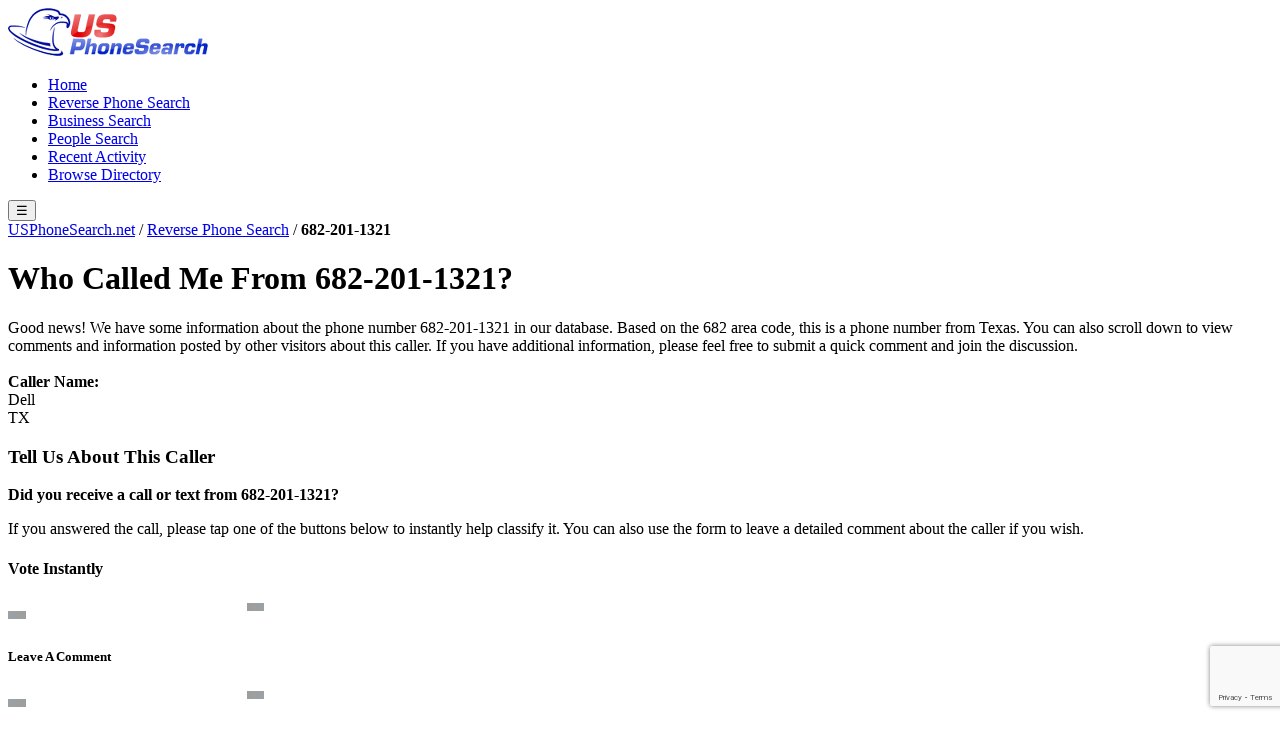

--- FILE ---
content_type: text/html; charset=utf-8
request_url: https://www.usphonesearch.net/682-201-1321
body_size: 9364
content:
<!DOCTYPE html>

<html lang="en">
<head>
    <meta charset="UTF-8">
    <meta name="viewport" content="width=device-width, initial-scale=1.0">
	<meta http-equiv='content-language' content='en-us'>
	
	<!--<link rel="stylesheet" href="/includes/bulma.min.css" as="style">-->
	<!--<link rel="stylesheet" href="/includes/customstyle.min.css" >-->
	<link rel="shortcut icon" type="image/x-icon" href="/favicon.ico" />
	<link rel="icon" type="image/x-icon" href="/favicon.ico" />
	
    <!-- Tailwind CSS via CDN -->
    <script src="https://unpkg.com/@tailwindcss/browser@4" crossorigin="anonymous" referrerpolicy="no-referrer"></script>

    <meta name="viewport" content="width=device-width, initial-scale=1">
	<meta http-equiv='content-language' content='en-us'>



 
 <title>Reverse Phone Search Results for 682-201-1321
   in Texas</title>

 
	<meta name="twitter:card" content="summary" />
	<meta name="twitter:site" content="@USPhoneSearch" />
	<meta property="og:title" content="Reverse Phone Search Results for 682-201-1321" />
	<meta property="og:type" content="website" />
	
	
	
	<meta property="og:description" content="Reverse phone search results and user comments for 682-201-1321. Results may include name, address, map, and user comments." />

	<meta property="og:url" content="https://www.usphonesearch.net/682-201-1321" />
	<meta property="og:image" content="https://www.usphonesearch.net/images/callcenter.png" />
	<link rel="canonical" href="https://www.usphonesearch.net/682-201-1321" />


</head>
<body class="bg-gray-50 text-gray-900 leading-normal">
    <!-- Header -->
    <header class="bg-white sticky top-0 shadow-sm z-[1000]">
        <div class="container mx-auto px-4 py-4 flex justify-between items-center">
            <div class="flex items-center">
                <img title="US Phone Search" alt="US Phone Search Logo" src="/images/logo.png" alt="USPhoneSearch Logo" class="h-10 mr-2">
                
            </div>
            <nav class="hidden md:block">
                <ul class="flex space-x-6">
                    <li><a href="/" class="font-black font-medium hover:text-blue-600 transition-colors">Home</a></li>
                    <li><a href="/search" class="font-medium hover:text-blue-600 transition-colors">Reverse Phone Search</a></li>
                    <li><a href="/search-business" class="font-medium hover:text-blue-600 transition-colors">Business Search</a></li>
                    <li><a href="/search-name" class="font-medium hover:text-blue-600 transition-colors">People Search</a></li>
                    <li><a href="/top-spammers" class="font-medium hover:text-blue-600 transition-colors">Recent Activity</a></li>
                    <li><a href="/browse" class="font-medium hover:text-blue-600 transition-colors">Browse Directory</a></li>
                </ul>
            </nav>
            <button class="md:hidden text-2xl">☰</button>
        </div>
    </header>
<script type="application/ld+json">

{
  "@context": "https://schema.org",
  "@type": "BreadcrumbList",
  "itemListElement": [{
    "@type": "ListItem",
    "position": 1,
    "name": "Browse Directory",
    "item": "https://www.usphonesearch.net/browse"
  },{
    "@type": "ListItem",
    "position": 2,
    "name": "Area Code 682",
    "item": "https://www.usphonesearch.net/browse/682/"
  },{
    "@type": "ListItem",
    "position": 3,
    "name": "682-201-1321",
    "item": "https://www.usphonesearch.net/682-201-1321"
  }]
}

</script>


<link href="/images/icon-152.png" rel="apple-touch-icon-precomposed"/>


	<meta name="description" content="Reverse phone search results and user comments for 682-201-1321. Results may include name, address, map, and user comments.">

	
	
</head>

<body onload="">

	


   
    
    		<div id="page" style="min-height:500px">
			<div id="content_box">



<!-- dbconnect2 --> 

<div class="mx-auto w-[1400px] max-w-[1400px] flex justify-center">
	<div class="w-3/4 p-4">

				<a class="text-blue-600 font-semibold transition-color hover:text-blue-800" href="./">USPhoneSearch.net</a> / <a class="text-blue-600 font-semibold transition-color hover:text-blue-800"  href="./search">Reverse Phone Search</a> / <b>682-201-1321</b>
				
				<div class="text-2xl font-thin my-6">
				  <h1>Who Called Me From 682-201-1321?</h1>
				</div>			 
				
				
				
				Good news! We have some information about the phone number 682-201-1321 in our database. <span id="areaCodeInfo">
				   
				   Based on the 682 area code, this is a phone number from Texas.
				  </span> You can also scroll down to view comments and information posted by other visitors about this caller. If you have additional information, please feel free to submit a quick comment and join the discussion.<br><br>
				  
				  
  
					<div class="bg-white p-4 border border-neutral-100 rounded-lg shadow-2xl" >
			
			<!--<div class="flex">-->
			
			<div class="min-w-56 max-w-64">
			<b>Caller Name:</b><br>
			Dell <br>
			</div>
			
			TX&nbsp;
			
			</div>

 

            

<!--<p style="font-weight:bold;font-size:18px;"><a href="http://jumptracker.com/aff_c?offer_id=67&aff_id=2031&phone=6822011321" target="_blank">Search for more info about  682-201-1321</a><img src="https://jumptracker.com/aff_i?offer_id=67&aff_id=2031" alt="bv pixel" width="1" height="1" /> <font size="1">[SPONSORED]</font></p>-->




<div class="mt-6 has-border-top-1">
	<h3 class="text-xl font-thin mb-4">Tell Us About This Caller</h3>
	<b>Did you receive a call or text from 682-201-1321?</b>
	<p>If you answered the call, please tap one of the buttons below to instantly help classify it. You can also use the form to leave a detailed comment about the caller if you wish.</p>
</div>

<div style="display:block;" class="ml-0 mt-4 pl-0">
<h4 class="text-lg font-thin mb-4">Vote Instantly</h4>

<span id="formLoading2" style="display:block"> <img  src="/images/loadbar.gif" alt="loading" title="content loading"> </span>
 
 


<!-- dbconnect2 -->
	<span id="quickVoteSpan">
	<form id="quickVote" action="?" method="post" style="display:none">
	
	<input type="hidden" id="voteNum">
	
	<input type="hidden" name="userID" value="Website Visitor">
	<input type="hidden" name="comment" id="voteComment" value="User categorized this caller as " >
	<input type="hidden" name="userIP" value="52.15.96.116">
	<input type="hidden" name="mode" value="saveComment">
	<input type="hidden" name="p" value="6822011321">
	<input type="text" name="body" style="display:none;">
	<input type="hidden" name="g-recaptcha-response" id="g-recaptcha-response2" value="" style="display:none;">
	<div class="buttons mb-4">
	<input type="button" class="h-10 px-4 ml-0 mx-2 bg-red-800 rounded-md text-white text-center font-semibold cursor-pointer hover:bg-red-700"  value="Spam / Scam" onclick="document.getElementById('voteComment').value = '3'; voteSubmit();"></input>
	<input type="button" class="h-10 px-4 mx-2 bg-red-800 rounded-md text-white text-center font-semibold cursor-pointer hover:bg-red-700"  value="Debt Collector" onclick="document.getElementById('voteComment').value = '4'; voteSubmit();"></input>
	<input type="button" class="h-10 px-4 mx-2 bg-yellow-600 rounded-md text-white text-center font-semibold cursor-pointer hover:bg-yellow-500" value="Charity" onclick="document.getElementById('voteComment').value = '5'; voteSubmit();"></input>
	<input type="button" class="h-10 px-4 mx-2 bg-yellow-600 rounded-md text-white text-center font-semibold cursor-pointer hover:bg-yellow-500" value="Survey" onclick="document.getElementById('voteComment').value = '6'; voteSubmit();"></input>
	<input type="button" class="h-10 px-4 mx-2 bg-emerald-800 rounded-md text-white text-center font-semibold cursor-pointer hover:bg-emerald-700" value="Legitimate business call" onclick="document.getElementById('voteComment').value = '7'; voteSubmit();"></input>
	<input type="button" class="h-10 px-4 mx-2 bg-emerald-800 rounded-md text-white text-center font-semibold cursor-pointer hover:bg-emerald-700" value="Personal Phone Number" onclick="document.getElementById('voteComment').value = '8';voteSubmit();">
	</div>
<!--	<input type="button" class="voteBtn" style="background-color:#337247;" value="Personal Phone Number" onclick="document.getElementById('voteComment').value = document.getElementById('voteComment').value + 'a personal phone number'; voteSubmit();"></input>-->

	
</form>
</span>
	
	


	

	
	<script type="text/javascript">
		function loadAreaCodeInfo(){
		callState = "Texas"

		if (callState == ""){
			document.getElementById('areaCodeInfo').innerHTML = "";
			document.getElementById('areaCodeInfo').style.visibility="hidden";
		}

		areaCode = 682

		if ( (areaCode == 888) || (areaCode == 800) || (areaCode == 866) || (areaCode == 877) || (areaCode == 833) || (areaCode == 844) || (areaCode == 855)  ){
			document.getElementById('areaCodeInfo').innerHTML = "682 is a toll-free area code. These numbers are usually associated with businesses and calls to them are paid for by the owner of the number.<br><br>";
			document.getElementById('areaCodeInfo').style.visibility="visible";
		}

		if ( (areaCode == 900) || (areaCode == 976) ){
			document.getElementById('areaCodeInfo').innerHTML = "682 is a PREMIUM RATE area code. These numbers are usually associated with over-the-phone services, and calls to them are paid for by the caller.  If you receive a call from one of these numbers, calling back will likely cost you money.<br><br>";
			document.getElementById('areaCodeInfo').style.visibility="visible";
		}
		}


		function loadCaptcha(){
		console.log("loadCaptcha");
		grecaptcha.ready(function() {
		console.log('loadCaptcha..');
		// do request for recaptcha token
		// response is promise with passed token
			grecaptcha.execute('6LffZ48UAAAAAEWQvaNDqjNlTiNHe1FntRfiXz1N', {action:'searchResultsPage'})
					  .then(function(token) {
				// add token value to form
				document.getElementById('g-recaptcha-response').value = token;
				document.getElementById('g-recaptcha-response2').value = token;
				document.getElementById('commentForm').style.display = "block";
				document.getElementById('quickVote').style.display = "block";
				document.getElementById('formLoading').style.display = "none";
				document.getElementById('formLoading2').style.display = "none";
			});
		});
		}  

		function voteSubmit() {

		url = 'https://www.usphonesearch.net/submitvote.asp';
		comment = encodeURIComponent(document.getElementById('voteComment').value);
		userIP =  encodeURIComponent('52.15.96.116');
		mode = encodeURIComponent('saveComment');
		gCap = document.getElementById('g-recaptcha-response2').value;

		var params = "mode=saveComment&comment=" + comment + "&userIP=" + userIP + "&p=6822011321&g-recaptcha-response="+gCap;
		var http = new XMLHttpRequest();
		http.open('POST', url, true);
		http.setRequestHeader("Content-type","application/x-www-form-urlencoded");
		http.onreadystatechange = function() {//Call a function when the state changes.
		if(http.readyState == 4 ) {

			document.getElementById('quickVoteSpan').innerHTML = "<p>Thank you for voting!</p>";
			//document.getElementById('quickVoteSpan').innerHTML = http.responseText;

		}
		}
		http.send(params);

		}
  
    </script>


<h5 class="text-lg font-thin mb-4">Leave A Comment</h5>
<span id="formLoading" style="display:block"> <img src="/images/loadbar.gif" alt="loading" title="content loading"> </span>

<form action="?" method="post" id="commentForm" class="comment-form" style="display:none;" autocomplete="off">
	<div class="font-semibold mb-2">Name</div>
	<div class="flex w-full items-center mb-2">		
			<div><i class="mx-2 fas fa-user"></i></div><div class="flex-1"><input class="p-2 rounded-md border border-neutral-200 bg-white w-full" type="text" name="userID" id="userID" value="Website Visitor"></div>
	</div>
	
	
	<div class="font-semibold mb-2">Comment</div>
	
		<p class="">
			<textarea class="textarea p-2 mb-4 w-full h-32 bg-white border-neutral-200 border" name="comment" id="comment"></textarea>
				
		</p>
	
	<input type="hidden" name="userIP" id="userIP" value="52.15.96.116">
	<input type="hidden" name="mode" value="saveComment">
	<input type="hidden" name="p" value="6822011321">
	<input type="text" name="body" style="display:none;">
	<input type="hidden" name="g-recaptcha-response" id="g-recaptcha-response" value="" style="display:none;">
	
	<div style="width:100%">
	
		<span class="response"></span>
		 
	
	<!--<span style="display:inline-block;"> amazon ad was here  </span></div>-->
	<i>Comments must adhere to our <a href="/tos.asp" target="_blank">terms of service</a></i>
	<input class="float-right p-4 border border-neutral-200 bg-blue-500 hover:bg-blue-800 text-white rounded-md cursor-pointer " type="submit" value="Submit" style="" >
	</div>
</form>


		<br><br>
	
<h1 class="text-2xl font-thin mb-4">Visitor Comments For Calls From  682-201-1321</h1>	

This section contains information provided by our visitors who have received a call from 682-201-1321. Please remember that these comments are not verified, but they can often give you a good idea of who is calling. If you have additional information about the caller, please feel free to leave a comment and join the discussion.<br><br>



<!--TODO: show total number of comments and link to app-->
<!--  "If you want to see all XX comments for [number], or leave your own, please download our app -->

	<div>
		<br><i>No comments have been left for calls from 682-201-1321</i>. <br><br>If you know anything about this caller, please vote or post a comment above to help future visitors!
	</div>     
				

<!--</div>-->





	</div>	</div>



			<div id="vertical-ad" class="hidden md:block w-1/4 mt-4" style="">	
				
		<div class="bg-white shadow-2xl p-4">
		<h2 class="font-thin text-xl my-4">Recent Discussions Nearby</h2>
		
		<section class="section"> 
			<div style="">
			<script type="text/javascript">  amzn_assoc_tracking_id = "nosiridontlik-20";  amzn_assoc_ad_mode = "manual";  amzn_assoc_ad_type = "smart";  amzn_assoc_marketplace = "amazon";  amzn_assoc_region = "US";  amzn_assoc_design = "enhanced_links";  amzn_assoc_asins = "B0B16656Z2";  amzn_assoc_placement = "adunit";  amzn_assoc_linkid = "8a1874e4474d12214b6ed99294260dc0";  </script>  <script src="//z-na.amazon-adsystem.com/widgets/onejs?MarketPlace=US"></script>


	
		
			<!-- USPhoneSearch Vertical -->
			<ins class="adsbygoogle"
				 style="display:inline-block;width:300px;height:600px;margin-right:15px;;"
				 data-ad-client="ca-pub-3701562470108339"
				 data-ad-slot="8135181058"></ins>
			<script>
				 (adsbygoogle = window.adsbygoogle || []).push({});
			</script>
			</center>
			</div>
		</section>

		
  <div class="border-t border-neutral-200 my-4 p-4">
	<div style="" id="commentBoxTop" style="">
		
		<img data-src="/images/commenter.jpg" alt="Website Visitor's avatar" style="width:45px;float:left;padding-right:5px;padding-top:0px;margin:0px;border:none;">
		<span class="has-text-weight-medium">Website Visitor</span> posted a comment about <br><a href="/682-777-0159">682-777-0159</a>
	</div>
	
	<div id="commentBox" style="">
	
		<i>Spam</i> <br>
	 
	
		
	</div>
	</div>

  <div class="border-t border-neutral-200 my-4 p-4">
	<div style="" id="commentBoxTop" style="">
		
		<img data-src="/images/commenter.jpg" alt="Website Visitor's avatar" style="width:45px;float:left;padding-right:5px;padding-top:0px;margin:0px;border:none;">
		<span class="has-text-weight-medium">Website Visitor</span> posted a comment about <br><a href="/682-369-3489">682-369-3489</a>
	</div>
	
	<div id="commentBox" style="">
	
		<i>SCAMMERS!! DO NOT ANSWER!!!</i> <br>
	 
	
		
	</div>
	</div>

  <div class="border-t border-neutral-200 my-4 p-4">
	<div style="" id="commentBoxTop" style="">
		
		<img data-src="/images/commenter.jpg" alt="Website Visitor's avatar" style="width:45px;float:left;padding-right:5px;padding-top:0px;margin:0px;border:none;">
		<span class="has-text-weight-medium">Website Visitor</span> posted a comment about <br><a href="/682-717-2754">682-717-2754</a>
	</div>
	
	<div id="commentBox" style="">
	
		<i>scam</i> <br>
	 
	
		
	</div>
	</div>

  <div class="border-t border-neutral-200 my-4 p-4">
	<div style="" id="commentBoxTop" style="">
		
		<img data-src="/images/commenter.jpg" alt="Website Visitor's avatar" style="width:45px;float:left;padding-right:5px;padding-top:0px;margin:0px;border:none;">
		<span class="has-text-weight-medium">Website Visitor</span> posted a comment about <br><a href="/682-369-9057">682-369-9057</a>
	</div>
	
	<div id="commentBox" style="">
	
		<i>SCAMMERS!!</i> <br>
	 
	
		
	</div>
	</div>

</div>
		</div>
</div>
		
			</div>
			
		</div>
	
	</section>


</div>

		
		
    	

 <!-- Footer -->
    <footer class="bg-gray-900 text-white py-12">
        <div class="container mx-auto px-4">
            <div class="grid md:grid-cols-2 lg:grid-cols-4 gap-8">
                <div>
                    <h4 class="text-xl font-bold mb-4">USPhoneSearch</h4>
                    <ul class="space-y-2">
                        <li><a href="/about" class="text-gray-300 hover:text-white transition-colors">About Us</a></li>
                        <li><a href="/contact" class="text-gray-300 hover:text-white transition-colors">Contact</a></li>
                        <li><a href="/privacy" class="text-gray-300 hover:text-white transition-colors">Privacy Policy</a></li>
                        <li><a href="/tos.asp" class="text-gray-300 hover:text-white transition-colors">Terms of Service</a></li>
                    </ul>
                </div>
                <div>
                    <h4 class="text-xl font-bold mb-4">Services</h4>
                    <ul class="space-y-2">
                        <li><a href="/search" class="text-gray-300 hover:text-white transition-colors">Reverse Phone Search</a></li>
                        <li><a href="/search-business" class="text-gray-300 hover:text-white transition-colors">Business Search</a></li>
                        <li><a href="/search-name" class="text-gray-300 hover:text-white transition-colors">People Search</a></li>
                        <li><a href="/browse" class="text-gray-300 hover:text-white transition-colors">Browse Directory</a></li>
                    </ul>
                </div>
                <div>
                    <h4 class="text-xl font-bold mb-4">Resources</h4>
                    <ul class="space-y-2">
                        <li><a href="/articles" class="text-gray-300 hover:text-white transition-colors">Featured News</a></li>
                        <li><a href="/top-spammers" class="text-gray-300 hover:text-white transition-colors">Recent Call Activity</a></li>
                        <li><a href="/reverse-lookup-android" class="text-gray-300 hover:text-white transition-colors">Mobile App</a></li>
                        <li><a href="/faq" class="text-gray-300 hover:text-white transition-colors">FAQ</a></li>
                    </ul>
                </div>
                <div>
                    <h4 class="text-xl font-bold mb-4">Community</h4>
                    <ul class="space-y-2">
                        <li><a href="/contact" class="text-gray-300 hover:text-white transition-colors">Add or Modify Listing</a></li>
                        <li><a href="/contact" class="text-gray-300 hover:text-white transition-colors">Report a Scam</a></li>
                        <li><a href="/contact" class="text-gray-300 hover:text-white transition-colors">Submit Feedback</a></li>
                        <li><a href="https://x.com/USPhoneSearch" class="text-gray-300 hover:text-white transition-colors">Follow @USPhoneSearch</a></li>
                    </ul>
                </div>
            </div>
            <div class="border-t border-gray-800 mt-12 pt-8 text-center text-gray-400">
                <p>&copy; 2026 USPhoneSearch - All Rights Reserved</p>
            </div>
        </div>
    </footer>

    <script>
        // Simple mobile menu toggle
        document.querySelector('button').addEventListener('click', function() {
            const nav = document.querySelector('nav');
            nav.classList.toggle('hidden');
            nav.classList.toggle('block');
        });
        
        // Simple form validation
        
		
		document.querySelector('form').addEventListener('submit', function(e) {
         if (window.location.href==="https://www.usphonesearch.net/"){  
     		e.preventDefault();
            const input = document.querySelector('input[type="tel"]').value;
            
			if (input.match(/^\d{10}$/)) {
                // Form is valid, process the search
                window.location = "http://www.usphonesearch.net/" + input.slice(0,3)+"-"+input.slice(3,6)+"-"+input.slice(6,10);
                // In a real implementation, you would redirect to the search results page
            } else {
                alert('Please enter a valid 10-digit phone number');
            }
		}
        });
    </script>
	
	
<link rel="preload" href="//cdnjs.cloudflare.com/ajax/libs/cookieconsent2/3.0.3/cookieconsent.min.css" as="style" onload="this.onload=null;this.rel='stylesheet'">
<noscript><link rel="stylesheet" type="text/css" href="//cdnjs.cloudflare.com/ajax/libs/cookieconsent2/3.0.3/cookieconsent.min.css" /></noscript>	
	
		<script>
		function toggleMobileNav(){
			document.getElementById('navBurger').classList.toggle("is-active");
			document.getElementById('navMenu').classList.toggle("is-active");
		}
	
	</script>
	
	<script src="https://kit.fontawesome.com/d42efcc31b.js" crossorigin="anonymous" async defer></script>

	<script src="https://cdnjs.cloudflare.com/ajax/libs/cookieconsent2/3.0.3/cookieconsent.min.js"></script>
	
<script>
var cookieOK=!1,COUNTRY_CODES={US:"United States",UK:"United Kingdom",ES:"Spain",DE:"Germany",BE:"Belgium","":"-----------------------------",AF:"Afghanistan",AL:"Albania",DZ:"Algeria",AD:"Andorra",AO:"Angola",AG:"Antigua And Barbuda",AR:"Argentina",AM:"Armenia",AW:"Aruba",AU:"Australia",AT:"Austria",AZ:"Azerbaijan",BS:"Bahamas",BH:"Bahrain",BD:"Bangladesh",BB:"Barbados",BY:"Belarus",BZ:"Belize",BJ:"Benin",BT:"Bhutan",BO:"Bolivia",BA:"Bosnia And Herzegovina",BW:"Botswana",BR:"Brazil",BN:"Brunei",BG:"Bulgaria",BF:"Burkina Faso",BI:"Burundi",KH:"Cambodia",CM:"Cameroon",CA:"Canada",CV:"Cape Verde",CF:"Central African Republic",TD:"Chad",CL:"Chile",CN:"China",CX:"Christmas Island",CO:"Colombia",KM:"Comoros",CG:"Congo",CD:"Congo, Democratic Republic",CR:"Costa Rica",CI:"Cote D'Ivoire",HR:"Croatia",CU:"Cuba",CY:"Cyprus",CZ:"Czech Republic",DK:"Denmark",DJ:"Djibouti",DM:"Dominica",DO:"Dominican Republic",EC:"Ecuador",EG:"Egypt",SV:"El Salvador",EE:"Estonia",GQ:"Equatorial Guinea",ER:"Eritrea",ET:"Ethiopia",FJ:"Fiji",FI:"Finland",FR:"France",GA:"Gabon",GM:"Gambia",GE:"Georgia",GH:"Ghana",GR:"Greece",GL:"Greenland",GD:"Grenada",GT:"Guatemala",GN:"Guinea",GW:"Guinea-Bissau",GY:"Guyana",HT:"Haiti",VA:"Holy See (Vatican City State)",HN:"Honduras",HU:"Hungary",IS:"Iceland",IN:"India",ID:"Indonesia",IR:"Iran",IQ:"Iraq",IE:"Ireland",IL:"Israel",IT:"Italy",JM:"Jamaica",JP:"Japan",JO:"Jordan",KZ:"Kazakhstan",KE:"Kenya",KI:"Kiribati",KP:"Korea, North",KR:"Korea, South",KS:"Kosovo",KW:"Kuwait",KG:"Kyrgyzstan",LA:"Laos",LV:"Latvia",LB:"Lebanon",LS:"Lesotho",LR:"Liberia",LI:"Liechtenstein",LT:"Lithuania",LU:"Luxembourg",MK:"Macedonia",MG:"Madagascar",MW:"Malawi",MY:"Malaysia",MV:"Maldives",ML:"Mali",MT:"Malta",MH:"Marshall Islands",MR:"Mauritania",MU:"Mauritius",MX:"Mexico",FM:"Micronesia",MD:"Moldova",MC:"Monaco",MN:"Mongolia",ME:"Montenegro",MA:"Morocco",MZ:"Mozambique",MM:"Myanmar",NA:"Namibia",NR:"Nauru",NP:"Nepal",NL:"Netherlands",NI:"Nicaragua",NE:"Niger",NG:"Nigeria",NO:"Norway",OM:"Oman",PK:"Pakistan",PW:"Palau",PA:"Panama",PG:"Papua New Guinea",PY:"Paraguay",PE:"Peru",PH:"Philippines",PL:"Poland",PT:"Portugal",QA:"Qatar",RO:"Romania",RU:"Russia",RW:"Rwanda",KN:"Saint Kitts And Nevis",LC:"Saint Lucia",VC:"Saint Vincent And Grenadines",WS:"Samoa",SM:"San Marino",ST:"Sao Tome And Principe",SA:"Saudi Arabia",SN:"Senegal",RS:"Serbia",SC:"Seychelles",SL:"Sierra Leone",SG:"Singapore",SK:"Slovakia",SI:"Slovenia",SB:"Solomon Islands",SO:"Somalia",ZA:"South Africa",SS:"South Sudan",LK:"Sri Lanka",SD:"Sudan",SR:"Suriname",SZ:"Swaziland",SE:"Sweden",CH:"Switzerland",SY:"Syria",TW:"Taiwan",TJ:"Tajikistan",TZ:"Tanzania",TH:"Thailand",TL:"Timor-Leste",TG:"Togo",TK:"Tokelau",TO:"Tonga",TT:"Trinidad And Tobago",TN:"Tunisia",TR:"Turkey",TM:"Turkmenistan",TV:"Tuvalu",UG:"Uganda",UA:"Ukraine",AE:"United Arab Emirates",UY:"Uruguay",UZ:"Uzbekistan",VU:"Vanuatu",VE:"Venezuela",VN:"Vietnam",YE:"Yemen",ZM:"Zambia",ZW:"Zimbabwe"};function getCookie(a){var e=document.cookie,i=a+"=",o=e.indexOf("; "+i);if(-1==o){if(0!=(o=e.indexOf(i)))return null}else{o+=2;var n=document.cookie.indexOf(";",o);-1==n&&(n=e.length)}return decodeURI(e.substring(o+i.length,n))}function getOptions(a){return{type:"info",regionalLaw:!0,palette:{popup:{background:"#343c66",text:"#cfcfe8"},button:{background:"#f71559"}},law:{countryCode:a}}}function getCountryDetails(a){return new cookieconsent.Law({}).get(a).hasLaw?"Has cookie law? yes":"Has cookie law? no"}var myCountry='US';if(getCountryDetails(myCountry).indexOf("yes")>=0){console.log("cookie law in effect"),window.addEventListener("load",function(){window.cookieconsent.initialise({palette:{popup:{background:"#000"},button:{background:"#f1d600"}},position:"bottom-left",content:{message:"This website uses cookies to ensure you get the best experience possible.",href:"/cookieinfo.asp"}})});var cookieCheck=getCookie("cookieconsent_status");null==cookieCheck?(console.log("cookie doesn't exist"),cookieOK=!1):(console.log("cookie exists"),cookieOK=!0)}else console.log("no cookie law"),cookieOK=!0;cookieOK&&((adsbygoogle=window.adsbygoogle||[]).push({google_ad_client:"ca-pub-3701562470108339",enable_page_level_ads:!0}),console.log("cookies ok, loading google ads"));
</script>

	<script type='text/javascript'>
	
function loadreCaptcha() {
		console.log("loading reCaptcha");
      var head = document.getElementsByTagName('head')[0]
      var script = document.createElement('script')
      script.type = 'text/javascript';
      script.src = 'https://www.google.com/recaptcha/api.js?render=6LffZ48UAAAAAEWQvaNDqjNlTiNHe1FntRfiXz1N';
      head.appendChild(script);
	  
	  setTimeout(() => {  loadCaptcha(); }, 500);	  
};	
	
(function() {
var done = false;
var script = document.createElement('script');
script.async = true;
script.type = 'text/javascript';
script.src = '//pagead2.googlesyndication.com/pagead/js/adsbygoogle.js';

window.onload = document.getElementsByTagName('HEAD').item(0).appendChild(script);

script.onreadystatechange = script.onload = function(e) {
if (!done && (!this.readyState || this.readyState == 'loaded' || this.readyState == 'complete')) {
(adsbygoogle = window.adsbygoogle || []).push({});
}
};
})();

function imgInit() {
var imgDefer = document.getElementsByTagName('img');
for (var i=0; i<imgDefer.length; i++) {
console.log('imgInit');
if(imgDefer[i].getAttribute('data-src')) {
imgDefer[i].setAttribute('src',imgDefer[i].getAttribute('data-src'));
} } }
window.onload = imgInit();

</script>
  
<!-- Global site tag (gtag.js) - Google Analytics -->
<script async src="https://www.googletagmanager.com/gtag/js?id=UA-297893-12"></script>
<script>
  window.dataLayer = window.dataLayer || [];
  function gtag(){dataLayer.push(arguments);}
  gtag('js', new Date());

  gtag('config', 'UA-297893-12');
</script>


<script type="text/javascript">
  function gtag(){dataLayer.push(arguments);}
  gtag('js', new Date());

  gtag('config', 'UA-297893-12');
</script>


	
<script defer src="https://static.cloudflareinsights.com/beacon.min.js/vcd15cbe7772f49c399c6a5babf22c1241717689176015" integrity="sha512-ZpsOmlRQV6y907TI0dKBHq9Md29nnaEIPlkf84rnaERnq6zvWvPUqr2ft8M1aS28oN72PdrCzSjY4U6VaAw1EQ==" data-cf-beacon='{"version":"2024.11.0","token":"f5cbd99cbce74647bc42546530f0434c","r":1,"server_timing":{"name":{"cfCacheStatus":true,"cfEdge":true,"cfExtPri":true,"cfL4":true,"cfOrigin":true,"cfSpeedBrain":true},"location_startswith":null}}' crossorigin="anonymous"></script>
</body>
</html>

<!--	USPhoneSearch.net is dedicated to helping our users discover the source of unknown and unwanted phone calls. Our database is updated daily with details and discussions for new businesses, individuals, telemarketers, and other callers.-->
<!-- <a class="footerlink" href="/contact?m=change-listing"><i class="fas fa-pencil-alt"></i> Add, remove, or modify a listing</a> <br> -->

<!--

<div class="column is-3 has-text-centered is-size-7 ">
	Ad<br>
			<a href="https://play.google.com/store/apps/details?id=com.esmobile.reverselookupfree">
				<img style="border:medium red solid;border-radius:5px;" data-src="/images/350x200.jpg" height="250" width="300" alt="Reverse Phone Lookup for Android">
			</a>
	</div>
	
	-->

 


<script type="text/javascript">
	loadAreaCodeInfo();
	
	window.onload = function() {
		loadreCaptcha();
	}
	
</script>


<geocode>
 
 </geocode>
  


--- FILE ---
content_type: text/html; charset=utf-8
request_url: https://www.google.com/recaptcha/api2/anchor?ar=1&k=6LffZ48UAAAAAEWQvaNDqjNlTiNHe1FntRfiXz1N&co=aHR0cHM6Ly93d3cudXNwaG9uZXNlYXJjaC5uZXQ6NDQz&hl=en&v=PoyoqOPhxBO7pBk68S4YbpHZ&size=invisible&anchor-ms=20000&execute-ms=30000&cb=68xy2786x431
body_size: 49856
content:
<!DOCTYPE HTML><html dir="ltr" lang="en"><head><meta http-equiv="Content-Type" content="text/html; charset=UTF-8">
<meta http-equiv="X-UA-Compatible" content="IE=edge">
<title>reCAPTCHA</title>
<style type="text/css">
/* cyrillic-ext */
@font-face {
  font-family: 'Roboto';
  font-style: normal;
  font-weight: 400;
  font-stretch: 100%;
  src: url(//fonts.gstatic.com/s/roboto/v48/KFO7CnqEu92Fr1ME7kSn66aGLdTylUAMa3GUBHMdazTgWw.woff2) format('woff2');
  unicode-range: U+0460-052F, U+1C80-1C8A, U+20B4, U+2DE0-2DFF, U+A640-A69F, U+FE2E-FE2F;
}
/* cyrillic */
@font-face {
  font-family: 'Roboto';
  font-style: normal;
  font-weight: 400;
  font-stretch: 100%;
  src: url(//fonts.gstatic.com/s/roboto/v48/KFO7CnqEu92Fr1ME7kSn66aGLdTylUAMa3iUBHMdazTgWw.woff2) format('woff2');
  unicode-range: U+0301, U+0400-045F, U+0490-0491, U+04B0-04B1, U+2116;
}
/* greek-ext */
@font-face {
  font-family: 'Roboto';
  font-style: normal;
  font-weight: 400;
  font-stretch: 100%;
  src: url(//fonts.gstatic.com/s/roboto/v48/KFO7CnqEu92Fr1ME7kSn66aGLdTylUAMa3CUBHMdazTgWw.woff2) format('woff2');
  unicode-range: U+1F00-1FFF;
}
/* greek */
@font-face {
  font-family: 'Roboto';
  font-style: normal;
  font-weight: 400;
  font-stretch: 100%;
  src: url(//fonts.gstatic.com/s/roboto/v48/KFO7CnqEu92Fr1ME7kSn66aGLdTylUAMa3-UBHMdazTgWw.woff2) format('woff2');
  unicode-range: U+0370-0377, U+037A-037F, U+0384-038A, U+038C, U+038E-03A1, U+03A3-03FF;
}
/* math */
@font-face {
  font-family: 'Roboto';
  font-style: normal;
  font-weight: 400;
  font-stretch: 100%;
  src: url(//fonts.gstatic.com/s/roboto/v48/KFO7CnqEu92Fr1ME7kSn66aGLdTylUAMawCUBHMdazTgWw.woff2) format('woff2');
  unicode-range: U+0302-0303, U+0305, U+0307-0308, U+0310, U+0312, U+0315, U+031A, U+0326-0327, U+032C, U+032F-0330, U+0332-0333, U+0338, U+033A, U+0346, U+034D, U+0391-03A1, U+03A3-03A9, U+03B1-03C9, U+03D1, U+03D5-03D6, U+03F0-03F1, U+03F4-03F5, U+2016-2017, U+2034-2038, U+203C, U+2040, U+2043, U+2047, U+2050, U+2057, U+205F, U+2070-2071, U+2074-208E, U+2090-209C, U+20D0-20DC, U+20E1, U+20E5-20EF, U+2100-2112, U+2114-2115, U+2117-2121, U+2123-214F, U+2190, U+2192, U+2194-21AE, U+21B0-21E5, U+21F1-21F2, U+21F4-2211, U+2213-2214, U+2216-22FF, U+2308-230B, U+2310, U+2319, U+231C-2321, U+2336-237A, U+237C, U+2395, U+239B-23B7, U+23D0, U+23DC-23E1, U+2474-2475, U+25AF, U+25B3, U+25B7, U+25BD, U+25C1, U+25CA, U+25CC, U+25FB, U+266D-266F, U+27C0-27FF, U+2900-2AFF, U+2B0E-2B11, U+2B30-2B4C, U+2BFE, U+3030, U+FF5B, U+FF5D, U+1D400-1D7FF, U+1EE00-1EEFF;
}
/* symbols */
@font-face {
  font-family: 'Roboto';
  font-style: normal;
  font-weight: 400;
  font-stretch: 100%;
  src: url(//fonts.gstatic.com/s/roboto/v48/KFO7CnqEu92Fr1ME7kSn66aGLdTylUAMaxKUBHMdazTgWw.woff2) format('woff2');
  unicode-range: U+0001-000C, U+000E-001F, U+007F-009F, U+20DD-20E0, U+20E2-20E4, U+2150-218F, U+2190, U+2192, U+2194-2199, U+21AF, U+21E6-21F0, U+21F3, U+2218-2219, U+2299, U+22C4-22C6, U+2300-243F, U+2440-244A, U+2460-24FF, U+25A0-27BF, U+2800-28FF, U+2921-2922, U+2981, U+29BF, U+29EB, U+2B00-2BFF, U+4DC0-4DFF, U+FFF9-FFFB, U+10140-1018E, U+10190-1019C, U+101A0, U+101D0-101FD, U+102E0-102FB, U+10E60-10E7E, U+1D2C0-1D2D3, U+1D2E0-1D37F, U+1F000-1F0FF, U+1F100-1F1AD, U+1F1E6-1F1FF, U+1F30D-1F30F, U+1F315, U+1F31C, U+1F31E, U+1F320-1F32C, U+1F336, U+1F378, U+1F37D, U+1F382, U+1F393-1F39F, U+1F3A7-1F3A8, U+1F3AC-1F3AF, U+1F3C2, U+1F3C4-1F3C6, U+1F3CA-1F3CE, U+1F3D4-1F3E0, U+1F3ED, U+1F3F1-1F3F3, U+1F3F5-1F3F7, U+1F408, U+1F415, U+1F41F, U+1F426, U+1F43F, U+1F441-1F442, U+1F444, U+1F446-1F449, U+1F44C-1F44E, U+1F453, U+1F46A, U+1F47D, U+1F4A3, U+1F4B0, U+1F4B3, U+1F4B9, U+1F4BB, U+1F4BF, U+1F4C8-1F4CB, U+1F4D6, U+1F4DA, U+1F4DF, U+1F4E3-1F4E6, U+1F4EA-1F4ED, U+1F4F7, U+1F4F9-1F4FB, U+1F4FD-1F4FE, U+1F503, U+1F507-1F50B, U+1F50D, U+1F512-1F513, U+1F53E-1F54A, U+1F54F-1F5FA, U+1F610, U+1F650-1F67F, U+1F687, U+1F68D, U+1F691, U+1F694, U+1F698, U+1F6AD, U+1F6B2, U+1F6B9-1F6BA, U+1F6BC, U+1F6C6-1F6CF, U+1F6D3-1F6D7, U+1F6E0-1F6EA, U+1F6F0-1F6F3, U+1F6F7-1F6FC, U+1F700-1F7FF, U+1F800-1F80B, U+1F810-1F847, U+1F850-1F859, U+1F860-1F887, U+1F890-1F8AD, U+1F8B0-1F8BB, U+1F8C0-1F8C1, U+1F900-1F90B, U+1F93B, U+1F946, U+1F984, U+1F996, U+1F9E9, U+1FA00-1FA6F, U+1FA70-1FA7C, U+1FA80-1FA89, U+1FA8F-1FAC6, U+1FACE-1FADC, U+1FADF-1FAE9, U+1FAF0-1FAF8, U+1FB00-1FBFF;
}
/* vietnamese */
@font-face {
  font-family: 'Roboto';
  font-style: normal;
  font-weight: 400;
  font-stretch: 100%;
  src: url(//fonts.gstatic.com/s/roboto/v48/KFO7CnqEu92Fr1ME7kSn66aGLdTylUAMa3OUBHMdazTgWw.woff2) format('woff2');
  unicode-range: U+0102-0103, U+0110-0111, U+0128-0129, U+0168-0169, U+01A0-01A1, U+01AF-01B0, U+0300-0301, U+0303-0304, U+0308-0309, U+0323, U+0329, U+1EA0-1EF9, U+20AB;
}
/* latin-ext */
@font-face {
  font-family: 'Roboto';
  font-style: normal;
  font-weight: 400;
  font-stretch: 100%;
  src: url(//fonts.gstatic.com/s/roboto/v48/KFO7CnqEu92Fr1ME7kSn66aGLdTylUAMa3KUBHMdazTgWw.woff2) format('woff2');
  unicode-range: U+0100-02BA, U+02BD-02C5, U+02C7-02CC, U+02CE-02D7, U+02DD-02FF, U+0304, U+0308, U+0329, U+1D00-1DBF, U+1E00-1E9F, U+1EF2-1EFF, U+2020, U+20A0-20AB, U+20AD-20C0, U+2113, U+2C60-2C7F, U+A720-A7FF;
}
/* latin */
@font-face {
  font-family: 'Roboto';
  font-style: normal;
  font-weight: 400;
  font-stretch: 100%;
  src: url(//fonts.gstatic.com/s/roboto/v48/KFO7CnqEu92Fr1ME7kSn66aGLdTylUAMa3yUBHMdazQ.woff2) format('woff2');
  unicode-range: U+0000-00FF, U+0131, U+0152-0153, U+02BB-02BC, U+02C6, U+02DA, U+02DC, U+0304, U+0308, U+0329, U+2000-206F, U+20AC, U+2122, U+2191, U+2193, U+2212, U+2215, U+FEFF, U+FFFD;
}
/* cyrillic-ext */
@font-face {
  font-family: 'Roboto';
  font-style: normal;
  font-weight: 500;
  font-stretch: 100%;
  src: url(//fonts.gstatic.com/s/roboto/v48/KFO7CnqEu92Fr1ME7kSn66aGLdTylUAMa3GUBHMdazTgWw.woff2) format('woff2');
  unicode-range: U+0460-052F, U+1C80-1C8A, U+20B4, U+2DE0-2DFF, U+A640-A69F, U+FE2E-FE2F;
}
/* cyrillic */
@font-face {
  font-family: 'Roboto';
  font-style: normal;
  font-weight: 500;
  font-stretch: 100%;
  src: url(//fonts.gstatic.com/s/roboto/v48/KFO7CnqEu92Fr1ME7kSn66aGLdTylUAMa3iUBHMdazTgWw.woff2) format('woff2');
  unicode-range: U+0301, U+0400-045F, U+0490-0491, U+04B0-04B1, U+2116;
}
/* greek-ext */
@font-face {
  font-family: 'Roboto';
  font-style: normal;
  font-weight: 500;
  font-stretch: 100%;
  src: url(//fonts.gstatic.com/s/roboto/v48/KFO7CnqEu92Fr1ME7kSn66aGLdTylUAMa3CUBHMdazTgWw.woff2) format('woff2');
  unicode-range: U+1F00-1FFF;
}
/* greek */
@font-face {
  font-family: 'Roboto';
  font-style: normal;
  font-weight: 500;
  font-stretch: 100%;
  src: url(//fonts.gstatic.com/s/roboto/v48/KFO7CnqEu92Fr1ME7kSn66aGLdTylUAMa3-UBHMdazTgWw.woff2) format('woff2');
  unicode-range: U+0370-0377, U+037A-037F, U+0384-038A, U+038C, U+038E-03A1, U+03A3-03FF;
}
/* math */
@font-face {
  font-family: 'Roboto';
  font-style: normal;
  font-weight: 500;
  font-stretch: 100%;
  src: url(//fonts.gstatic.com/s/roboto/v48/KFO7CnqEu92Fr1ME7kSn66aGLdTylUAMawCUBHMdazTgWw.woff2) format('woff2');
  unicode-range: U+0302-0303, U+0305, U+0307-0308, U+0310, U+0312, U+0315, U+031A, U+0326-0327, U+032C, U+032F-0330, U+0332-0333, U+0338, U+033A, U+0346, U+034D, U+0391-03A1, U+03A3-03A9, U+03B1-03C9, U+03D1, U+03D5-03D6, U+03F0-03F1, U+03F4-03F5, U+2016-2017, U+2034-2038, U+203C, U+2040, U+2043, U+2047, U+2050, U+2057, U+205F, U+2070-2071, U+2074-208E, U+2090-209C, U+20D0-20DC, U+20E1, U+20E5-20EF, U+2100-2112, U+2114-2115, U+2117-2121, U+2123-214F, U+2190, U+2192, U+2194-21AE, U+21B0-21E5, U+21F1-21F2, U+21F4-2211, U+2213-2214, U+2216-22FF, U+2308-230B, U+2310, U+2319, U+231C-2321, U+2336-237A, U+237C, U+2395, U+239B-23B7, U+23D0, U+23DC-23E1, U+2474-2475, U+25AF, U+25B3, U+25B7, U+25BD, U+25C1, U+25CA, U+25CC, U+25FB, U+266D-266F, U+27C0-27FF, U+2900-2AFF, U+2B0E-2B11, U+2B30-2B4C, U+2BFE, U+3030, U+FF5B, U+FF5D, U+1D400-1D7FF, U+1EE00-1EEFF;
}
/* symbols */
@font-face {
  font-family: 'Roboto';
  font-style: normal;
  font-weight: 500;
  font-stretch: 100%;
  src: url(//fonts.gstatic.com/s/roboto/v48/KFO7CnqEu92Fr1ME7kSn66aGLdTylUAMaxKUBHMdazTgWw.woff2) format('woff2');
  unicode-range: U+0001-000C, U+000E-001F, U+007F-009F, U+20DD-20E0, U+20E2-20E4, U+2150-218F, U+2190, U+2192, U+2194-2199, U+21AF, U+21E6-21F0, U+21F3, U+2218-2219, U+2299, U+22C4-22C6, U+2300-243F, U+2440-244A, U+2460-24FF, U+25A0-27BF, U+2800-28FF, U+2921-2922, U+2981, U+29BF, U+29EB, U+2B00-2BFF, U+4DC0-4DFF, U+FFF9-FFFB, U+10140-1018E, U+10190-1019C, U+101A0, U+101D0-101FD, U+102E0-102FB, U+10E60-10E7E, U+1D2C0-1D2D3, U+1D2E0-1D37F, U+1F000-1F0FF, U+1F100-1F1AD, U+1F1E6-1F1FF, U+1F30D-1F30F, U+1F315, U+1F31C, U+1F31E, U+1F320-1F32C, U+1F336, U+1F378, U+1F37D, U+1F382, U+1F393-1F39F, U+1F3A7-1F3A8, U+1F3AC-1F3AF, U+1F3C2, U+1F3C4-1F3C6, U+1F3CA-1F3CE, U+1F3D4-1F3E0, U+1F3ED, U+1F3F1-1F3F3, U+1F3F5-1F3F7, U+1F408, U+1F415, U+1F41F, U+1F426, U+1F43F, U+1F441-1F442, U+1F444, U+1F446-1F449, U+1F44C-1F44E, U+1F453, U+1F46A, U+1F47D, U+1F4A3, U+1F4B0, U+1F4B3, U+1F4B9, U+1F4BB, U+1F4BF, U+1F4C8-1F4CB, U+1F4D6, U+1F4DA, U+1F4DF, U+1F4E3-1F4E6, U+1F4EA-1F4ED, U+1F4F7, U+1F4F9-1F4FB, U+1F4FD-1F4FE, U+1F503, U+1F507-1F50B, U+1F50D, U+1F512-1F513, U+1F53E-1F54A, U+1F54F-1F5FA, U+1F610, U+1F650-1F67F, U+1F687, U+1F68D, U+1F691, U+1F694, U+1F698, U+1F6AD, U+1F6B2, U+1F6B9-1F6BA, U+1F6BC, U+1F6C6-1F6CF, U+1F6D3-1F6D7, U+1F6E0-1F6EA, U+1F6F0-1F6F3, U+1F6F7-1F6FC, U+1F700-1F7FF, U+1F800-1F80B, U+1F810-1F847, U+1F850-1F859, U+1F860-1F887, U+1F890-1F8AD, U+1F8B0-1F8BB, U+1F8C0-1F8C1, U+1F900-1F90B, U+1F93B, U+1F946, U+1F984, U+1F996, U+1F9E9, U+1FA00-1FA6F, U+1FA70-1FA7C, U+1FA80-1FA89, U+1FA8F-1FAC6, U+1FACE-1FADC, U+1FADF-1FAE9, U+1FAF0-1FAF8, U+1FB00-1FBFF;
}
/* vietnamese */
@font-face {
  font-family: 'Roboto';
  font-style: normal;
  font-weight: 500;
  font-stretch: 100%;
  src: url(//fonts.gstatic.com/s/roboto/v48/KFO7CnqEu92Fr1ME7kSn66aGLdTylUAMa3OUBHMdazTgWw.woff2) format('woff2');
  unicode-range: U+0102-0103, U+0110-0111, U+0128-0129, U+0168-0169, U+01A0-01A1, U+01AF-01B0, U+0300-0301, U+0303-0304, U+0308-0309, U+0323, U+0329, U+1EA0-1EF9, U+20AB;
}
/* latin-ext */
@font-face {
  font-family: 'Roboto';
  font-style: normal;
  font-weight: 500;
  font-stretch: 100%;
  src: url(//fonts.gstatic.com/s/roboto/v48/KFO7CnqEu92Fr1ME7kSn66aGLdTylUAMa3KUBHMdazTgWw.woff2) format('woff2');
  unicode-range: U+0100-02BA, U+02BD-02C5, U+02C7-02CC, U+02CE-02D7, U+02DD-02FF, U+0304, U+0308, U+0329, U+1D00-1DBF, U+1E00-1E9F, U+1EF2-1EFF, U+2020, U+20A0-20AB, U+20AD-20C0, U+2113, U+2C60-2C7F, U+A720-A7FF;
}
/* latin */
@font-face {
  font-family: 'Roboto';
  font-style: normal;
  font-weight: 500;
  font-stretch: 100%;
  src: url(//fonts.gstatic.com/s/roboto/v48/KFO7CnqEu92Fr1ME7kSn66aGLdTylUAMa3yUBHMdazQ.woff2) format('woff2');
  unicode-range: U+0000-00FF, U+0131, U+0152-0153, U+02BB-02BC, U+02C6, U+02DA, U+02DC, U+0304, U+0308, U+0329, U+2000-206F, U+20AC, U+2122, U+2191, U+2193, U+2212, U+2215, U+FEFF, U+FFFD;
}
/* cyrillic-ext */
@font-face {
  font-family: 'Roboto';
  font-style: normal;
  font-weight: 900;
  font-stretch: 100%;
  src: url(//fonts.gstatic.com/s/roboto/v48/KFO7CnqEu92Fr1ME7kSn66aGLdTylUAMa3GUBHMdazTgWw.woff2) format('woff2');
  unicode-range: U+0460-052F, U+1C80-1C8A, U+20B4, U+2DE0-2DFF, U+A640-A69F, U+FE2E-FE2F;
}
/* cyrillic */
@font-face {
  font-family: 'Roboto';
  font-style: normal;
  font-weight: 900;
  font-stretch: 100%;
  src: url(//fonts.gstatic.com/s/roboto/v48/KFO7CnqEu92Fr1ME7kSn66aGLdTylUAMa3iUBHMdazTgWw.woff2) format('woff2');
  unicode-range: U+0301, U+0400-045F, U+0490-0491, U+04B0-04B1, U+2116;
}
/* greek-ext */
@font-face {
  font-family: 'Roboto';
  font-style: normal;
  font-weight: 900;
  font-stretch: 100%;
  src: url(//fonts.gstatic.com/s/roboto/v48/KFO7CnqEu92Fr1ME7kSn66aGLdTylUAMa3CUBHMdazTgWw.woff2) format('woff2');
  unicode-range: U+1F00-1FFF;
}
/* greek */
@font-face {
  font-family: 'Roboto';
  font-style: normal;
  font-weight: 900;
  font-stretch: 100%;
  src: url(//fonts.gstatic.com/s/roboto/v48/KFO7CnqEu92Fr1ME7kSn66aGLdTylUAMa3-UBHMdazTgWw.woff2) format('woff2');
  unicode-range: U+0370-0377, U+037A-037F, U+0384-038A, U+038C, U+038E-03A1, U+03A3-03FF;
}
/* math */
@font-face {
  font-family: 'Roboto';
  font-style: normal;
  font-weight: 900;
  font-stretch: 100%;
  src: url(//fonts.gstatic.com/s/roboto/v48/KFO7CnqEu92Fr1ME7kSn66aGLdTylUAMawCUBHMdazTgWw.woff2) format('woff2');
  unicode-range: U+0302-0303, U+0305, U+0307-0308, U+0310, U+0312, U+0315, U+031A, U+0326-0327, U+032C, U+032F-0330, U+0332-0333, U+0338, U+033A, U+0346, U+034D, U+0391-03A1, U+03A3-03A9, U+03B1-03C9, U+03D1, U+03D5-03D6, U+03F0-03F1, U+03F4-03F5, U+2016-2017, U+2034-2038, U+203C, U+2040, U+2043, U+2047, U+2050, U+2057, U+205F, U+2070-2071, U+2074-208E, U+2090-209C, U+20D0-20DC, U+20E1, U+20E5-20EF, U+2100-2112, U+2114-2115, U+2117-2121, U+2123-214F, U+2190, U+2192, U+2194-21AE, U+21B0-21E5, U+21F1-21F2, U+21F4-2211, U+2213-2214, U+2216-22FF, U+2308-230B, U+2310, U+2319, U+231C-2321, U+2336-237A, U+237C, U+2395, U+239B-23B7, U+23D0, U+23DC-23E1, U+2474-2475, U+25AF, U+25B3, U+25B7, U+25BD, U+25C1, U+25CA, U+25CC, U+25FB, U+266D-266F, U+27C0-27FF, U+2900-2AFF, U+2B0E-2B11, U+2B30-2B4C, U+2BFE, U+3030, U+FF5B, U+FF5D, U+1D400-1D7FF, U+1EE00-1EEFF;
}
/* symbols */
@font-face {
  font-family: 'Roboto';
  font-style: normal;
  font-weight: 900;
  font-stretch: 100%;
  src: url(//fonts.gstatic.com/s/roboto/v48/KFO7CnqEu92Fr1ME7kSn66aGLdTylUAMaxKUBHMdazTgWw.woff2) format('woff2');
  unicode-range: U+0001-000C, U+000E-001F, U+007F-009F, U+20DD-20E0, U+20E2-20E4, U+2150-218F, U+2190, U+2192, U+2194-2199, U+21AF, U+21E6-21F0, U+21F3, U+2218-2219, U+2299, U+22C4-22C6, U+2300-243F, U+2440-244A, U+2460-24FF, U+25A0-27BF, U+2800-28FF, U+2921-2922, U+2981, U+29BF, U+29EB, U+2B00-2BFF, U+4DC0-4DFF, U+FFF9-FFFB, U+10140-1018E, U+10190-1019C, U+101A0, U+101D0-101FD, U+102E0-102FB, U+10E60-10E7E, U+1D2C0-1D2D3, U+1D2E0-1D37F, U+1F000-1F0FF, U+1F100-1F1AD, U+1F1E6-1F1FF, U+1F30D-1F30F, U+1F315, U+1F31C, U+1F31E, U+1F320-1F32C, U+1F336, U+1F378, U+1F37D, U+1F382, U+1F393-1F39F, U+1F3A7-1F3A8, U+1F3AC-1F3AF, U+1F3C2, U+1F3C4-1F3C6, U+1F3CA-1F3CE, U+1F3D4-1F3E0, U+1F3ED, U+1F3F1-1F3F3, U+1F3F5-1F3F7, U+1F408, U+1F415, U+1F41F, U+1F426, U+1F43F, U+1F441-1F442, U+1F444, U+1F446-1F449, U+1F44C-1F44E, U+1F453, U+1F46A, U+1F47D, U+1F4A3, U+1F4B0, U+1F4B3, U+1F4B9, U+1F4BB, U+1F4BF, U+1F4C8-1F4CB, U+1F4D6, U+1F4DA, U+1F4DF, U+1F4E3-1F4E6, U+1F4EA-1F4ED, U+1F4F7, U+1F4F9-1F4FB, U+1F4FD-1F4FE, U+1F503, U+1F507-1F50B, U+1F50D, U+1F512-1F513, U+1F53E-1F54A, U+1F54F-1F5FA, U+1F610, U+1F650-1F67F, U+1F687, U+1F68D, U+1F691, U+1F694, U+1F698, U+1F6AD, U+1F6B2, U+1F6B9-1F6BA, U+1F6BC, U+1F6C6-1F6CF, U+1F6D3-1F6D7, U+1F6E0-1F6EA, U+1F6F0-1F6F3, U+1F6F7-1F6FC, U+1F700-1F7FF, U+1F800-1F80B, U+1F810-1F847, U+1F850-1F859, U+1F860-1F887, U+1F890-1F8AD, U+1F8B0-1F8BB, U+1F8C0-1F8C1, U+1F900-1F90B, U+1F93B, U+1F946, U+1F984, U+1F996, U+1F9E9, U+1FA00-1FA6F, U+1FA70-1FA7C, U+1FA80-1FA89, U+1FA8F-1FAC6, U+1FACE-1FADC, U+1FADF-1FAE9, U+1FAF0-1FAF8, U+1FB00-1FBFF;
}
/* vietnamese */
@font-face {
  font-family: 'Roboto';
  font-style: normal;
  font-weight: 900;
  font-stretch: 100%;
  src: url(//fonts.gstatic.com/s/roboto/v48/KFO7CnqEu92Fr1ME7kSn66aGLdTylUAMa3OUBHMdazTgWw.woff2) format('woff2');
  unicode-range: U+0102-0103, U+0110-0111, U+0128-0129, U+0168-0169, U+01A0-01A1, U+01AF-01B0, U+0300-0301, U+0303-0304, U+0308-0309, U+0323, U+0329, U+1EA0-1EF9, U+20AB;
}
/* latin-ext */
@font-face {
  font-family: 'Roboto';
  font-style: normal;
  font-weight: 900;
  font-stretch: 100%;
  src: url(//fonts.gstatic.com/s/roboto/v48/KFO7CnqEu92Fr1ME7kSn66aGLdTylUAMa3KUBHMdazTgWw.woff2) format('woff2');
  unicode-range: U+0100-02BA, U+02BD-02C5, U+02C7-02CC, U+02CE-02D7, U+02DD-02FF, U+0304, U+0308, U+0329, U+1D00-1DBF, U+1E00-1E9F, U+1EF2-1EFF, U+2020, U+20A0-20AB, U+20AD-20C0, U+2113, U+2C60-2C7F, U+A720-A7FF;
}
/* latin */
@font-face {
  font-family: 'Roboto';
  font-style: normal;
  font-weight: 900;
  font-stretch: 100%;
  src: url(//fonts.gstatic.com/s/roboto/v48/KFO7CnqEu92Fr1ME7kSn66aGLdTylUAMa3yUBHMdazQ.woff2) format('woff2');
  unicode-range: U+0000-00FF, U+0131, U+0152-0153, U+02BB-02BC, U+02C6, U+02DA, U+02DC, U+0304, U+0308, U+0329, U+2000-206F, U+20AC, U+2122, U+2191, U+2193, U+2212, U+2215, U+FEFF, U+FFFD;
}

</style>
<link rel="stylesheet" type="text/css" href="https://www.gstatic.com/recaptcha/releases/PoyoqOPhxBO7pBk68S4YbpHZ/styles__ltr.css">
<script nonce="HzXhRauETghvDsFSBKmP7Q" type="text/javascript">window['__recaptcha_api'] = 'https://www.google.com/recaptcha/api2/';</script>
<script type="text/javascript" src="https://www.gstatic.com/recaptcha/releases/PoyoqOPhxBO7pBk68S4YbpHZ/recaptcha__en.js" nonce="HzXhRauETghvDsFSBKmP7Q">
      
    </script></head>
<body><div id="rc-anchor-alert" class="rc-anchor-alert"></div>
<input type="hidden" id="recaptcha-token" value="[base64]">
<script type="text/javascript" nonce="HzXhRauETghvDsFSBKmP7Q">
      recaptcha.anchor.Main.init("[\x22ainput\x22,[\x22bgdata\x22,\x22\x22,\[base64]/[base64]/[base64]/ZyhXLGgpOnEoW04sMjEsbF0sVywwKSxoKSxmYWxzZSxmYWxzZSl9Y2F0Y2goayl7RygzNTgsVyk/[base64]/[base64]/[base64]/[base64]/[base64]/[base64]/[base64]/bmV3IEJbT10oRFswXSk6dz09Mj9uZXcgQltPXShEWzBdLERbMV0pOnc9PTM/bmV3IEJbT10oRFswXSxEWzFdLERbMl0pOnc9PTQ/[base64]/[base64]/[base64]/[base64]/[base64]\\u003d\x22,\[base64]\\u003d\x22,\x22SMK2w5TDs1tIw6J1ZcOfw4EMFsKWNiBHw44GasOPOggJw4cHw7hjwpdlczJQKAbDqcOvTBzChSs8w7nDhcKtw4XDq07Dvk3CmcK3w4kOw53DjFV6HMOvw5Iww4bCmynDgATDhsOgw7rCmRvCnsOnwoPDrWPDicO5wr/[base64]/[base64]/wojDjHcrM0bDvl7DiMKiw5XDpjw7w6vChsOUMsOkMEsEw4DCkG0mwrByQMO/wpTCsH3CncKQwoNPJ8OMw5HCljjDrTLDiMKlOTRpwqI5K2dMVsKAwr0RJz7CkMOHwr4mw4DDkcKWKh8wwox/wovDnsKobgJ6ZsKXMHdOwrgfwpPDiU0rPMKgw74YGn9BCFBSIksow6shbcO7G8OqTRDCosOIeFbDhULCrcKtdcOOJ1oxeMOsw7x8fsOFUCnDncOVDcK9w4NewoAZGnfDvcO2UsKyanTCp8Kvw54ow5MEw73CssO/w711dV04e8KDw7cXE8OPwoEZwqRFwopDGcKMQHXCrMO0P8KTa8OWJBLChcOdwoTCnsOLUEhOw7/DmD8jPQHCm1nDhCofw6bDtTnCkwYKYWHCnkx0woDDlsOhw43DtiIiw5TDq8OCw5XCpD0fHsKXwrtFwpFGL8OPEBbCt8O7BMKHFlLCn8KxwoYGwoMEPcKJwp3CmwIiw7DDr8OVIB/[base64]/DsmUiQVkOw4IMwrkMGVAhRsOQRcK2Oh7Dj8O0wpHCo35VHsKLdWYKwpnDicOpa8KKUMK/[base64]/ChlTDgMKsTxDDgMOjJWRWwoNRRMKqWsOPK8O/OcKVwonCrihiwpVMw7g/woARw7zCocKtwrvDnHjDpmHDm2Z7TcOuQMOzwqVGw5rDoSTDtMOXYMKQw5oZMCkkw6YewpoeR8Kzw687CjFowqXDmksUY8OIfGHCvDdYwpoBcgfDr8OyQcO1wqXClkQ/w7/[base64]/Ct8KoazrCkE/DgUMow7nCk2UMN8KESTpcJkxSwrXCoMKqIzZVWwrCs8Kawo5Sw5LCn8OtYsKKScKrw4nDkAdJKgXCtyYSwrkQw53Dj8OzbjRgw6zChkpsw67CvMOhCcOwfMKEWBxww7HDlS/[base64]/[base64]/CuibCi8KdM8KSDx5Mw5/DrMKtYMKlwrxuK8KZfDPCk8KEw7LDkDnCnjVfw6nCqMORw6wHQFNwO8KDIBTCmTLCml8EwpzDjcOvw4/DoizDpiJ9JgMNaMK+wrIvPMOmw7kbwr5MM8KNwrPDt8Oxw6wZw6TCsy9/ADTCq8OGw4gCWMKpwqvCh8K9w77CrklswqJhHzMIQ2xQw491wpZyw4thOsOvP8K3w6PCp2xYJMOVw6fDjcOgNnN8w6/Ckk7DpGbDoz/CnsKAWCVAPMKOFMOjw5pyw5HCiWvDl8Opw7jCl8OPw78lUUkdXcOnWyHCk8OCawgjw75fwo3DusOZwrvCn8OmwofCtRlUw6/DuMKTwo5ZwqXDoB4rwp/DrsKKwpMOwrcLUsKPI8OswrLDjkgnHh4iw4HCgcK9w4LDrwvDsmHDuijCkyHChhDCnkQHwrsWUzHCrcOZw43CicKnwoJHHzTDj8ODw7rDk3x5KcKiw4PCmz5+wrFYIEsKwq4COmTDpkw0wrAiEVFhwq3DgVk/wpR0F8K9VyvDp2HCucOZw7nDsMKrcsK0wpkcwpjCp8ORwpknMMOswpLCrcK7OMOtWzPDksOKATrCiQxAbMKGwrvCvcKfQsKhV8OBw4/CrUXCvA/Dgh3DujDClcKHb2lKw4cxw5/[base64]/DjjB0w7U8woJpw5zDvxrDm0FXG0paDcKqwqgqXcOGw5zDon7DiMOuwq8UP8Kify7Cm8KwOmEpZDBxwr1cwoQZdm/[base64]/OSBKIcOiw5FVw7Y4w5zCs8KsFgd3w4zCuAHCu8KleAUhw7PDrwPDkMOuwqTDvgHDm0MVUVfDlDVvLsKpwprDkBjDg8OaQz7CuBcQBxUESMK4R2DCucKmwr1pwp89w5BTAcO5worDqcOvwoTDv2PCmVkRKsKnJsOvOWLDj8O/fSQlRMOwREcOBG3ClcOxwoLDh0/DvMKzw7cyw6YQwpMKwqgZE07Dn8KFKMK6IMOdGcKibsO5wqcYw6B3XRgva2I4wofDjWzDqkpXwrjDqcOYYTwbFQbDosKzPz50CcKRBRfChMKnEScnwphpw67Cl8OIHFrCjhfDjsKbwprCp8KgOCfChlTDsHrCrsO6HEfDsSQfPDzCsDVWw6/DnsOyQTnDuTkAw7/DkMKdw4vCr8KhZ2JiUyU7DcKJwpxXGcO8Qjldw5l4w6bCjwLCg8Ocw6c5GEd9w50gw69dw7PClDPCn8OwwrsOw7MFwqbDn3deJjTChg3CkVFRYyA1V8KXwoBod8OUwr3CmMKWFsO/wpXCssO0EQ9GPzTDr8ORw45OfxDDvBgqOhouIMO8NATCtsKqw4o+QwRFdFPDv8KjFMKlE8KMwofDtsKkD1PDh0DDjwIzw4vDtcOHOUXDpTM+S0/DsQV+w6EEAcOHBWTDqVvDj8ONdk4NTmnCuiNTw4gbegdxwoxiwrI0R1HDpMOnwp3CvXU+TcKvOMO/YsO+VWcuD8OwKcORwoEKw7jCgwVUOCnDhBc4CMKqfGVFJlMWQDNYDRDCthTDkDHCjiw/[base64]/Dv0RnSRLCh291wrUNw4HCvG7DmMOgw5zCvyJeaMOcw43Dm8K6XcOiwokAwojDrMOzw6HDm8KFw7PDsMOAEUUkXTQCw5BhJMOKJMKIHyhnXSN8w63DlcO2wpMiwqzDqhsRwoI8wq/Cn3TDlS5jwojCmlTCgcKjfxpefgHCuMKwdcOywpw7c8Kvwo/CsSrDisK6AsOHOzDDghUnwprCuiXCmAUgdMKyworDsyjCs8KjfcOZKFwDBsOIw7kqBDXCuiXCtnxsOcOGNsOSwpjDoB/DuMOAQh3CtQ3Cg2UWY8KHw4DCvAnChwrCpG3DigvDvG3Ctl5CKSbCp8KJG8Otwo/CusOoTjw7wpjDiMKBwogLVFIxGcKGwrtKH8Omw7lCw53CrsKBNSkdwp3Ckn0Dw4DDs0ZJw4kjwp1GYVHCsMONwrzCjcKoVGvCgmrCvsK1EcKuwp9oeUnCkkrDjXBcAcO/w6YvU8KmNgjDg2HDsANtw6tMKyPDp8KfwqgowovDl0HDskFLKx9eLsO1RwhUw6ZDF8KDw5Z+wr8PVBkPw4MNwoDDqcOJMMOXw4jCpizDoGkJaHDDhcKmDx9nw43DrjLCkMKzw4cHbQHCm8OXdkHDrMOiMip8L8OsYcKhwrNMfQ/[base64]/CjxMVwpBxwqzDiCrDnwgAGcOWIMOXSCtHwo0ZN8K4AsK6KghKVWjDsz3ClVHDmUrCoMOkQcO7w47DrxVPw5B+XsKTUgLCg8O1wodHfX0yw6c3w7gfdsOawocGckLDmSVnwoFvwqlkT2IywrrDssONXS3ChCbCocKXRMKxCMKTMQZjacO/w43CpsO3w49PWMKSw5VcETs/RSvCkcKhwp5lwrMTMcKqw4w9CUdGBlvDpxtfwq7CnsKDw7PCjmJTw5AubBrCucKMJ39ewrbCqsKMdQBIKnLDuMKbw7sKw5PDpMKZUHoawoB9X8O2SsKcbB/CrQAJw7RQw5jDqsK+fcOmawQew5nCimNyw5HDtsO4wp7ChlYlJy/Cq8K2w5ROJnYMFcKODQ1Pw41zwphjDA7CuMKiXMKkwpZ7w6gHwqI/w7QXwpR2wrfDoHLCnmszFsORBAMTOcOPJcOAJyTCpwsiJkBwPTgVCMKVwpNkw7QywpzDnsOcKsKlJsOSw5fCicOddG/[base64]/CksOSFMKxSAvDpwoKw5V3w4fDi8O5EcONGMOvGMOVAnACeTvCtgTDmMKABi1lw64uw5jClnRzLFDDqj9vXsOjI8O5w5vDhsOgwp3DugrCoCnDp2sqw6/CkAXClsKuwqvDgg3Dm8KrwrlrwqNSw44Dw61oLCTCqhHDinklw5fCliBYWMOBwpQlwoxFLMKZw77CsMOUOsKVwpDDlg/CrBbCtwTDvsKBBxUhwo9xamAmwrHDuGgxARzCgcKrEcKNJnXDpsKHQsOJU8KQdXfDhAjCs8O7S3UmRcO1bsKnwpvDmk3Dm2E5wprDi8O1fcOSwpfCp3jDi8Orw4PDrcKYPMOSwpDDohZhw6xpMcKDwpbDnGdASF/DqAdFw5vCkMKGX8K2wo/Dv8K0S8KJw75yD8O0SMOiF8KNOFRhwq9fwrlEwqBywoXChTZiwpUSfCTCqA9iwq7DlMKXMl0+PHcoZ2HDgcOAwpfCoThQw6stGiJzAWUiwrM5ClMmOUhRBEnCuTNCw7PDoRfCgMKow5/CjCRmBmUlwo3DiFfCj8OZw45Zw5xtw7XDj8KKwrc8WgnDhMKKw5MZw4dxwprCksKLw4/ClURhThVuw5xaD3ARVgfDtMKwwpNUd3FUX3U5wr/CuB/DqH7DujTCowXDocKcUywMw4rDoDAAw7/CisKbAh7DrcOyXcOqwqJqHcKyw4wPHEfDqTTDtVjDkEh3wpB5w6UPTsKsw6s/wpFdMDlHw6vDrB3DnkIXw4xYehHCtcK2djApwqooWcO2F8Ouwp/[base64]/[base64]/DjQ88w50DSDl+T8OIw4tFw6M7w6wuMFdJw6kNwpJaVkR2LMOmw4jDnWdmw6l/URo8WnvDrsKDw4VQXcOxAsOZD8OvDsKSwq/CoTQMw4vCscKdOsOZw4lyEcK5cxdcSmtpwqdMwppyOsOpB2fDrUYhe8Okwq3DvcKLw6YtJwTDncOXb1JPEcKKwpHCnMKJwp3Dq8OowovDscOfw5jCh35PcMK7wrEWZC4pw4/DlCfDp8OZworDnsOhRMKXwqTDtsKGw5zCoCpew551NcKVw7QkwpJcwoXCrsOvGhbCiUjDmXdewrwLTMOUwr/DmcKWRcOJw6vClcK2w4xHPwHDrsKGw4jClMOtOQbDrVFVw5XDhS0EwojCuyrCpwR8QGMgWMOAYnFcdnTDpljCncOwwqLCm8O7VxLCsAvCnE4ney3DkcOJwrN7woxHwrwow7NWZgDDl37DvsOmBMOIAcOrNiVjwrTDvUQFw5/DtyjDv8KcEsODcxfDlMOXw67DkcKQw48yw47CisKQwrzCtnx5wrV1MXLDlsKXw43CucKNdBANNiAGwpJ5YMKXwpQcKcOdwqjDicOywr7Di8K9w58Uw4DDhsKjwrlNwrVRw5PCliAyCsK5Z0U3wpXDgsO4w6sFw7lWw6HDvxwCXMKvMMObNmQOHXN4Alk7USnCjB/CrA7Cr8KgwqUNwrrDjMK7fH0dNw8EwotVBMOFwqrCrsOQwqR5W8Ksw4g0dsOmwq0sV8O/[base64]/[base64]/Dump+BcK8wqfCsXM0w5fDusOPA8Omw73CmcOKalFIw5jCrxgMwqfDk8K/dG0PVsO9RjbDssOdwpTDoSxnLcKILUvDvcKxUSQgBMOaZnJRw4LCiGADw75UNmDDsMK3wqrDtsOiw6fDt8OAS8OWw5DClsKdTcOSw6TDgMKBwrnDn0cXOsKbwqvDsMORwoMIEyYLRMOVw4fDmDB0w647w5DDsk11woXDl3rChMKPw4/DisOdwrLCuMKDOcOvKMKzeMOkw4VMwotAw6F0w6/CucOSw5QyVcKLRXXCkyjCkF/DmsK8wobDo1XCksKueRtYfivCnx7DjcOUK8KcT2HCncKQGX4JRsORMXLCu8K2dMO5wrZEfUBMw7rDicKNwozDuAkSw5zDq8KZH8OvJsOofBfDtnFHGCfDjEnDswbDvAM6wqpnHcKTw4BWKcOgY8OyKsOtwqNWDGnDvMKGw6hZJcODwqhFwpTCsDg3w5/DhR1bcXF3UQLCk8Kbw7R5wrvDisOsw6dzw63DrFExw7ciSsKFR8OzcMKkwrLClcKCTjjClkAbwroPwqQawrYAw4cZF8Orw4vDjBh9EcOLKVnDs8OKBFDDs2NIJlbDumnDtBvCrMOaw4Y/wo9oCVTDhBlPw7nCs8KQw4QyfsKrYhLDnTrDgMOmw5gVc8OQwr9RfMO1wqTCnsOzw6DDmMKdwrpNw4YGSMORwo8twrLClx5kOMOIw7LCt3ljwqvCpcOrFk1iw4tjw7rCncKgwpAdA8KiwrQ6wobDhcOMTsK8AcOzw7YxKhjCucOUwoBnBT/[base64]/DtMKQw5oWw73CosO1wpkVBcKjwpdPw6vCogUFPT8Ew53DtHM7wrTCr8KdIMKNwrZ/DMOKXsOLwr4qwoDDk8OMwqLClh7DpiPDjyjDhUvCvcOOTVTDn8OFw51zT0rDmQnCr03DoRLDhyQrwqXCssK/C1I2wpI9w4nDrcOVwpJ9I8KbTsODw6ojwpxedsKQw6TDlMOaw6JYZMOTZxPCpB3DpsK0flzCvRxFMcOVwqIkw7rDn8KLfg/CqiEDEMOWMsKcIxw+w5gPQMOcNcOkaMOUwr1ZwrZ1SsO1w4ABYC54wotpbMKFwoZuw45tw6fCp2RPHMOywq8rw6A0w6PChcOZwo3CuMO0QcK/ciA8wrxnSMKlwofCtRbCkMK0w4DCqcKlUCzDhxvCgcKyb8OtHn9JBHkRw5zDpsOWw64JwpdXwqhpw49wBHtFPEsQwrbCv0lpe8ObwrjCnsOlfX7CucOxCgwCw79ePMOaw4PDl8OYw6d/OU8pwpFtV8K/JyXDosK8w5Qtwo7DksOhA8KLPMOgTsO0DsKdw4TDkcODwr7Dqi/[base64]/DtitXAcO1VmbCqTbCusOodsOiwobDtV03MMODIMOjwohTwpjDnFzDph0fw4fDtcKGTMOLEcOww4w7w7gXKcOQRXUmwpUCUwbCgsKRwqJQQMKpw43Dhlx6ccOOwrfDhsKYwqbDnHlBTcK/[base64]/KMOIX8OqwpxUTsOREWs3wqTCh8OpWMOYwrzDqEF/B8OMw4LCo8OtGgLCpsOrQMOyw43DvsKRFsOxesOdwqDDkV8Nw64ywrbDvEtbVcK5ZwBuw77CnjHCusKNWcKITcOsw53ClsO9csKFwp3CmsO3wqNFWHcrwozDicK+w7Z3PcO6e8K0w4pAIcKYw6JMw47Ct8Kze8ObwqnCtMKNPX/DmyHDtMKPw6fCg8KKa0hOasOXQMOWwoUHwoQGJ2gWLTJZwpzChwjCu8KKWSHDrk/Chm8YS3fDkHMYGcK2esOZEE/CnHnDmcO/wopVwr0PBDnDvMKZw48FRljChQrCslJYO8K1w7XCgRZNw5fCscOOfnAyw4bDtsOVQU7CqGgFwpwCdcKkY8Kbw4/DmF7Cr8K3wqvCo8KZwpJzdsOCwrLCsAoow6vDpsO1W3TCtjg2MiLCtw/Dq8KawqhzPzrClXXDqsO7w4cdw4TDvyHDvnkcw4jCvDjClMKRF1Q9RUnChQLChMOwwr3CnsOuT27CsSrDgsOYZ8K9w57CjAMRw7xIEsOVSk1dLMOCw6xxw7LDhH1NQMKzLCwMw5vDnMKqwqnDn8KKwr/DvsKow50wScK0wqhwwrvCoMOTGVpSw6/DhMKEwr3Cq8KXbcKyw4YSA2tgw7g1wqVtIGh1w58kAsKowqIDEwHDizhkV1rCr8Kew5TDosO9w5pNE2XCpiPCmhbDtsO7FwTCsAPCicKkw7JiwoPDicKEVMK/wog5Oy5dwpXDjcKhXh97D8KefcO/D1HCmcOXwodFT8OMPggfw7/CkcOxSsOEwoLCmkfDv1ooWQ4uf0zDtMK3worCsGQjbMO4OsODw63DqcOKMsO1w7UGP8OOwrIZw5pgwp/CmcKKFcKXwqzDh8KJJsOLwo/[base64]/[base64]/DqRvCm8K4asKww7jCvBt+wpk5EsObw65JAk7CgkRJdcOQwobDtsOPw5nCngNwwq4EJTLDv1HCtGzDq8O1Yh4Dw4jDk8O7wr/DvcKYwpvDksOGARfCh8Kww5/[base64]/[base64]/[base64]/CuMKUwpTDmw7Dk2gHWcKLLX7Djn/[base64]/DpcOdUAdwA8Omwp/CisONwojCrgg9K8OkE8KPclwaUk7DnAk1w7LDtMOqwr7CjMKGw6/DosK0wroFwqnDog0MwqgjDwEXRsKkwpfDmS3CnELChXJvw6LCosOaAVrChgB6U3XCqFLCtWAYwoUqw6LDk8KMw5/[base64]/DmcKIw5PDrMKhwpnCsTnCmRTCrnpAPVHDvTbCmhTDvMOKL8KvTXUgMS/DhMOWMGjDjcOgw6bDosOkAic9wpzDuAjDscKAw79mw5YSLcKSJsKYXsKyIwfDu1zCmsOefkV7w6Fpw7hywp/DpwgieGlsBMOPwqsebwHCiMODUsKCBsKCw5tww63DrSvCskTCiAfDncKLOsKjHHp8ASlFecK/TMO9H8OkZ2sFwpHClX/Dv8OlZcKLwpTCnsObwrVsU8K9woDCvS3DsMKPwr/CkgB1wo4Dw6nCoMK4wq7CtWLDiUI9wrXCpcOfw609wp3DlSMBw6PCtzZMZcONNsO1wpR3w5lowo3CqcKLIloAw5AKwq7DvnDDggjDo3XCjT8mw7lFMcOBW1nCn0YAISETT8OSwo/CgT1rw5zCvMOcw5zDkHtvOl0/w7nDol/CgwEvHzRgTsKfwqQJesOwwrjDowQNE8OBwrbCqsO+dsO/[base64]/wrLDvsKqccKEwr3DoSXDnTrCjAMBw7LDqAjDrRvDpcOQRRwPwq3Dv17DtTPCtMKLVwxqS8K1w7YKNVHDs8Ozw7TChcOQLMObwrw/PTAyQHHCrhjCmMK5M8K/fj/CgUZJL8KewopLwrVNwobDocK0wo/CkMK9XsO/JD/Co8KZwpjCpFlvwpAbUsKzw5pJA8OeCw3CqQjCpA1aBcKBaCHDrMK0wrvDvAbDtxvDuMK2TW9vwqzCshrCg2bDtzZcPMKqZcKpFx/Dp8ObwrXDisKEIgrCj3UcPcOnLcONwpRMw7rCt8OMEsKewrfCizHCvlzCjGMEDcKFEQ8Aw63CtzpRZ8O+wrDCq0bDky1Lwo9CwqA5AW7CqFbDvlTDow7DtkfDjiLCmsORwowLw7Fzw5bClz9hwqNdwojCs3/[base64]/DmMOQWFgtSMKgw7VZw7rDmmAAwpnChcKxwpbCksOowobCqcKdS8K+wqpvwrAbwo9mw6nCvhYcw6PCmSTDjRTDnCRXdMO+wpxOw58BIcKZwo7CvMK5YjfCrg9zcA7CmMKfKcK3wrTDvDDCrEc2VcKiw7djw5cEJi5kw6LDjsOOPMOWcMK0w59/wpXDr3LDh8KWHTbCvSjCs8O6w5xVYmfDlW9Hw7kHwrQOaVvDjsK1wq9qd1TDg8K6RgLCgR4GwrrDnQ/CsUXCuUgcwpjCox3CvBt7FnVqw5LDj3/[base64]/wobDvWAOwpw8PMKZwqzCnll/w4slCMK+w5vCp8O0w5HCicOOA8KFUDpJDjLDocOEw6UIw4xAT0clw5nDqmfCg8Kvw5HCq8Oiw7jCh8OGwo4zV8KdeDzCtEzDksOvwqF/X8KPKFHCjAfDnsORw4rDusK5Qh/Cr8K3FGfCgn8TYsOiwobDj8Krw7wgF0h1amHCjsKgwrY4DMO5Eg7Do8KfMh/CjcOVwqU7asKfF8K9I8OdC8K5wpFswqTCkgEDwoBhw7vDmBZAwoHCo2UGwq/[base64]/CmmNWw6pJwrjCrUIwEBx/[base64]/dxnDoC9tw4rCpCPCnmQtw4DCnhfDowQHwr/DjHNdw5c/w4vCvyPCnBFsw4LCmFgwGFZvJX7DkzQ/CMOCUULDo8OOecOJwpBQOcKwwobCoMOTw6nCvRnCiis9EjxJI2ciwrvCvBlcCxXDvywHw7PCgsO6wrU2V8Klw4rDvHx/[base64]/wrfDhiXDjEfCi8Kswq5cKiTCtHB2wphfw7Q+w71/M8OPISlRwrvCpMKxw7jDtwzCiwPCok3Dmm7CnTAkW8OUKVlRY8Kgw73DjAsRw6jCuRTDicKxM8K3BV7DlMKqw4zCpiHDrz4jw4vDkS0rVw1jwpdWVsOREMKkwqzCvn/CgzvCk8KjC8KZPxUNVxgQwrzDhsOfw4TDvh9MTlfDjSJ5UcOeUgIoIDvDqx/DuSAKw7VjwqhyO8K4wqhKw5oKwrBgbMOnUG8oK1HCv0rCtD4zXyhnUwPDrsKCw5Yuw63DsMOAw4h7wrbCt8KQOjx4wrnCigHCiXAsV8O6csKvwrjCicKTwqDCnsKiV17DoMO3eGvDhANEeGBMw7RFwqghwrTCg8Kawo3DosK/wq0rHW7DmV9Uw7fCksKnKmRKw6IGw7tRwqnDicK4w4jCq8KtehZMw68pwo9HOgrDo8KQwrUtw7k4wplbRyTCt8K6DiELMhHCk8OET8OuwoPCk8KHL8KCw588YsKgwqUiwpnChMKebU58woksw5l4wp8Uw4jDtsKHSMK/[base64]/CmcOawrnCjVPCjMOhcMOgIMKGwr/Dh0hKcBtuVcKUQ8KrAsKzwqzChcOSw5Ujw5BFw4XCrCQwwr7Cj0PDgVvCn1vCuX8+w4TDg8KCJ8KdwoRhSTQkwobCkcOHI07DgVhqwpIQw4N4NcKDVHMoQcKSNHnDoDZQwpwqwo/DjMOZc8KROMOZwqlVw5TCr8KnS8K0T8O+FsKXaU8KwpHDvMKgKzbDohzDqsKxAABdeCkcPj7CncOxFsOhw4ZZLsKmwp1dXVrDoTvCi2/Dm1zDosOHeizDkcOMN8KAw6cBZcKgJxLCsMKvFyE/BcKpOjcxw7pDcMKlUiDDvMO1wrPCuj1pW8KQWTAEwqMUw4HCgcOWFsO4c8Obw7oEwr/Dj8KAwrnDuHwaJMOLwqRYwozDqV4ww4vDqBLCqMKZwqojwpXDvS/[base64]/[base64]/DqE7DtTvDpgHCn8O2FsKyNMOHFcKcCwXCnW9lw63Cl3Y5ZR8lcirDtU/CkEPCscKhQm9swppOw6lVwobCu8KGShoGwq/[base64]/CrsKbwo8oZAMCw7vDmFdgIzXCg2JZTsKGw6A3w4/Cuw9TwofDgy7Di8O0wq/Dp8KNw73CtcKqwoZoXsKgZQPCu8OVX8KdZMKFwpolwpbDnXwGwofDjGtcw6rDplV6VCDDl2HCrcKiwr7DicKtw5hcMCxJw7XCpsKWOcKwwpxqw6TCq8Oxwr3Dm8KVGsOAwr/Cmncrw7QGfg9iw5cGQcKJVCRCwqAzwr/CtTgkwqXCqcOXRSMrBAPDtAnDisOKwozCvMOwwrBXAxVUwqzCpnjCisOTaTghwo/[base64]/[base64]/UlvCnsOlS8KhFcO3w47DhyVzL8K8wqvDosKDUcOOwqoQw7vCuVI9woI/[base64]/[base64]/DlQt+XGXDg0hMwoN0wpPCpVUkw7I2HMK/[base64]/DpDtRw7LDncOpw77CuEpqwovDksO5J3l6wqvClcK4cMOLwqN5fmZ5w7owwpDDinQIwqfDnC55WCLDtyDCh3/CnMOWQsO0w4RqST/DlkHDnBHDmxTCo3plwrNDwoBYw4fCiSPDkjHCmsO7YXLCrXTDucKVJsKDIB0OFXvDpVIzwozCp8Kaw4/CuMObwpDDkxHCk2rDglDDjmfDjcKTasKDwpUuwql8VGAlwqrCgzxHw4QxWUBcw79+HsKQEQjChG1PwqIIRcK+K8K0wrkew6bCvcOoU8OcFMO0P1Qlw7fDm8KjRHpHWsOBwrA3wqXCvw/DjGDCrsK6wqwBSgIOYlYkwoZEwoIQw6hIwqJBMGYuJGLCnwkXw5p5wq9Pw7bCjcO/w4zDgDfCg8KQJSXDoBjDvsKJwohIwqcOBRbChcK9FyReZ3pMNDvDrUpiw4PDn8O5GsKHXMO+ZHsKw4kdw5LCusOKw6lwKMOjwqxYU8Onw5k1w4kuHGwKw5jDnsO/wrjCi8KjfMORw4gTwpXCusKuwrZjwokiwqvDpQxJbh3CksK6dMKNw75pRsO7RcKzWBPDisK0MlA4worCnMKyYcKCM2PDpzvDsMKHD8KbIsOLcMOAwrskw5HDr3Zew74FVsOawpjDq8OIa0wWwpTChsODUMKdbkwbwodpMMOuwq5wJsKPE8OZwpg/wrrCpFk5HMKoHMKCM0LDhsOwZMONw7zCjikLYXloKn4EOAssw67DnQxFSMOkwpbDnsOmw4/DhMOuScOawpjDl8Omw5bDkxxAdsKkcA7Ck8KMw54swrvCp8KxAMK/OivDvwTDhTcywrrDlMKGw4RlaFwkZcKeBkLDp8Khwq7Dhlg0YMOATn/CgDdNw4nCosK2VwfDq1RTw5PCjCnCmjV/Ak7CkxgqGAILbcKKw7HDhwrDlMKMf0EFwr06wp3CuEUlHcKDJCfDgyUCwrTCq1QaH8ODw5zCnBNocDXCs8OCazMEIzHDo29AwrQIwo0WUwYaw6gPf8KfY8KRZDM2XwMIw4/DvcKpFnvDpiUCfyvCrSRtT8K5DcK0w493Rmdow4ogw5LCgyfCscKqwqBhdWDDjMKEDW/CgwUgwoV3EyZRBj5swo/[base64]/Cz3Co8KdZlbCn387wotWGMKPZRFaw7MOwpQYwpbDizbDgSkgw77DicKew7tkesOIwqrDtsKYwrLDuXrCoQF9XQnCi8O5YiEYwpxEwrd+w5XDvRV/YMKUVFBOZkDCmMKSw63Cr0kXw4wJA2F4Igtgw5taLTI5w61Vw7YRfxJqwp3Dp8KIw7LCrsKIwo1vNsOuwpjCmsKbFTzDtFnDmMKUGsOTX8KRw6jDl8KGRwJfM3zClUw4GcOgd8OCN244D0YQwrdpwrrCiMK5ays/[base64]/CuxbCm8K1w7DCiF/CnsO8dsOfOcO0SjjDscKBZsKcNHNwwoMdw7vDlFfCl8KFw6ZWwrFVVyxLwrrDvMO9w6/DlsOVwpDDkMKLw7RlwodQHMK3TsOPw6vCscK6w7/DjMKNwocWw57DjQJ4XEUxdsO5w78Sw67CvHXDtgLDlsOtwpDDsTfCmcOEwp5zw7jDtUfDkRcPw5RCGMKWUcKacErDrMKowo8cOMKNbBkpMsKIwpp3w6XCtlrDsMO5wqknJHAkw6AlR04Yw799UMOXDk/CmMKUR2zCrsKUNsKXHDHCvyfCgcKhw7zCgcK2LyJ5w6BXwo0vAWRBf8OqSMKEwovCscOmNk3DuMOUwrUfwq8fw4xXwrPDqsKBfMO4w5rDhHPDp2bCmcK+CcKLERRIw4/Dl8KkwrjCoDV/w4PCjcOqw5kVF8KyE8OPJsKCcxNFFMOewprCoQg7cMOpCGwWW37ChTbDu8KyNFRsw6XDpGl7wqBWOyzDoiQ0wrTDpSbCk3UhQFBPwq/Cin97HcO8w6Mhw4nCu3gYwr7CtQ5SN8OGTcKCCsKuGcOddGDDqy5Hw6TCijvDmxg1RcKVw44GwpLDvsOXfMOTBnfDvsOkdcOdT8Klw6HDmMK0NBNebMOOw5LCm1zCkGEqwrIvVcKgwq3CqMO3ASIBdcOHw4jDlH0OcsKBw7jDo3fCqcO8w7ZRRGRJwp/DjnLDtsOrw4U+wobDncKGwpHDkmRMeHXDg8KndcK3woTCk8O8wr4yw7PCusKTHHTDgcOwRRDCg8KKWS/[base64]/DqWXCpj0jw5lnw6haaF7CgMOww7TCt8KWw4Uhw5HDtcO3w6Raw6oxb8O4dMOlNcO+N8Opw7/CuMKVw57Dt8KMf3MbMHZ1wpLDj8OyE2nCu0AhK8OgNcO1w5bCtsKJWMO3fcKtw4zDncOzwo/[base64]/CtXoQw4XDiMKow6VjBcO9w4/CiXw7w7nCvMKowpwGw5vCjEdmPMKJaT/Dk8KDFMOSw7glw64sQ0nDi8KACwXCgVlXwoYURcONwo3DnT/DlsKlwrtXw7zDqiw1wp8Xw4zDuQ7DiwbDpsKhw4LCliDDsMKJwpTCosOYwpw9w5DDsElhdUpuwolMfMOkTMKzK8KNwphASjPCj27DqEnDncKjKgXDhcKSwrzDrQUbw6XCv8OGMwfCvyVlbcKAOwHDsW40A1ZVCcK8L1kfd0/CjWvDs1DDscKhw5bDm8OcXsOtGXTDpcKtS0VOBMOEwotdCUbDrz5xUcKew5fCh8OxfsOvwoHCsCLDm8OEw7oOwqvDtDfDtcObw6FuwpEFwqzDq8KyNcKOw6dhwo/DuU3DowBkwpfDuFzCn3TDu8O1NcKpZ8OvJEhcwo10wpQQwrDDujZBS1l6wr5NBMOqfUoZw7zDpkIaRATCtcOuaMOzwqhBw7HCnsOse8OBw67CqcKaZD/DhsKMfcK3w77Ds3BpwpAbw4rDosKVakgFwqfDqzwSw73DtEDDh0x4TGzCoMK9wq3CqXNswovDqMKbBhpdwrPCtHEtwr7CnQgNwqTCn8KmU8Kzw7Jfw78jV8OfFDfDnMO/R8OQS3HDtDltJ1RbAgnDoFJoMFzDjsO5UFpgw7wcw6YhOgw5Q8OLw6nCg13DgcKiPEHCm8O1IC4wwr1wwpJSCMKePMO3wpgPwqXCiMK+w5MdwqAXwpQ5KH/Dpn7ClMOUeHV2wqPCtxjDk8OAwrc/DsKSw7rDrG8DQsK2GQ/CpsKOW8O+w4AEw4gqw7F+wpxZY8OlWnkRwrJqw4HCrMOES286w7LCvmhGO8K+w4HCqMOCw7EUam/Cr8KCasOVLRXDmTLDrm/[base64]/Dv8KrbsO6wqVzc3AtR3LDkwTDp0pNw5PDt8O8fykQKcO1woDCk1LCtB5MwrPDrm58U8KrA1PCsCrCkMKAHMKGKDTCh8ODdcKBI8KJw73DtzwVLRrDlF0SwohHwqvDlcOQeMKnH8KyG8Oww7rCisOEw4t6wrBXw7nDhzPCiAQ8JUJlw6xMwobCsxMgSX0xV39/wqo2K2FTFMOBwovCqAjCqykGPMOzw51xw7kPwqDDqsOwwogRKW3DiMKUCE7CoEYOwod1wpPCosK/[base64]/DhsK2w4XDswsIW8OdwpXDtsOVTCHCnBUDwq3DqMOQEcKoIE04w53DiAA8QBoYw7c3w4QPMcObKMOeGSLDscKNfmXDu8OhDm3ChsOFFD5lAhwkR8KhwpQkAHFxwqp/PDrCjxIFPSRKdUMMdxrDq8OFwrvCqsOYdMK7IlTCvyHCksKYAsK3w7/Du20EdQF6w6HDjcOHCVvCgsOqwq5wfcO8wqQnw5nCoSTCscOCXV1FFwJ4WsKHQCcXw6nCkXrDmH7CrTXCocK6w6rDrk56a0g3w7HDhG9hwqR+wpwrBMOjGB/[base64]/XcKgKzXCplHDilwRa8Oaw4DDg1w3VXhWwo3DphoVwrDDlyo1SkJeN8O1fHdowrDCgTzCh8OlYMK2w63CkGdPwoVyeG4eWwPCo8OEw79nwrPDg8OoYU4PQMKba0TCvzTDs8KXQxFSGkPCssKtOT5RY2pLw75Aw6LDhz7Ck8ODGsOaO3vCtcOiaCHClMKtXD8Rw47CrH/ClMO+w5XCk8K8woFow5bDp8KBJAnDoVvCjT0iwqNpwrzDhRMTw4bClCrDjkBBw4/[base64]/w4vDlsKLwohxw4VtwptRXkDDpnnCqsKPUQV4wqJxZcOFUsKgwpIgKsKHwpkow51SK1h2w4kMw44eWsOQKHnCo2nDkShdw6rClMKUwrPCv8O6w6rDll7DqEbDt8KmPcKKw6/CpcORLcKQw5DDilVdwrdKOcKxw5dUwqpqwrfCr8KhGsOuwr0uwrIJQCfDiMOMwoPDnQRdwrjDocKXKMKJwoZswo/[base64]/[base64]/DlAhTGMKdwpfCusODwpjCqsOdMSjCsUTDrcOaDsOQwqJnV2kvcwfDi3J/[base64]/[base64]/[base64]/wqhfw6rDlD9ZwqLDpcKzwqIAwqkjwoTCjjnDkWfDpnnCtMKZYcOWTjJgwrPDhnXCqTh3TEXCsjHCjsOHwofDsMOAZ0E/wrHDl8KtMlXDi8Ojwqpdw5VIJsKsM8O6eMKNwoNhHMOyw4h1woLDsX9OUTp6IcK8w6d+GMKJTmcFaAILQsOyXMK5wq5Bw6UuwpEIccOsBsOTZcOwdhzDuxNvwpFOw6jCkcKVRTZ/bcOlwow9N0fDim7CoWLDlztDCgDCtCN1d8KXMMKxbXPChcK1wqHClkHDo8OGw7lgMBZRwpl6w5zDum5pw4zDmkUtXTvDqsOUcyNYwoZAwrg7w4LCpA19wqXDpsKnOSwIHgtQw405wpHDoyAqTcO6dBo0w7/Cm8OwRMOJEHjCg8OJJMK/wpfCrMOmVDNSVnYVw77CgwAOwobCgsOWwrvDncO2ESDDmllyWjQxwpfDlMOxX3d/wrLCnMKyXnozZcKSdDJEw78CwpBIQsO3w4Zzw6PCiz7Ci8KOA8OTFAU2WnxyXMK1w7EVRMO+wrgDwqEWZEBpwp7DrWocw47Dp1nDmMKBHsKCw4N2bMKEWMOTWsOjwqTDt1BjwoPCucOMwoEtw4XDl8OIw5fCml/Ci8Knw5M5NmrCkMOYZytHD8KDw6dhw7kvHytAwpMnwqNGQRDDjgMCDMK+FsO1DcKxwoAZw6RSwpXDh0ZXQHXDqHwQw7NoHihLKcKgw6nDtzAcV1HCvRrDpsKBO8O4w4jChcOiajt2H34NLCbDtHDDrlDDlSZCw6Fww4svw60GcxY4f8KxexJ5w6tfIQ/Ci8KrK2PCrcOEasK+asOBwrHCusKyw5Eaw45DwqoXUMOtc8Olw6TDoMONwqUcBMKkw4FrwrXCn8KwLMOpwrVVwqo8VlVCBiBNwq3CncK0F8KFw5URw7TChsKdR8Oow77CsGbCgQ/DvUoJw4s2f8OLwo/[base64]/DpnnCgcK7w7nDssK4dmBRAcOzwqRKRVBcwq/Dnz5ANMOPwpzCtcKkJxbDsDpcGjjCkA/CocO7w5HCi13Cr8Oew63DrzLCtDPCsWMPQsKzMWA/Hh3DlyJcLlUBwrHCscObDnNxUDjCosOOwqAhBTEOV1rCr8O1wqTCtcO2w7zCrlDDmcOEw4bCiAprwobDhcO/wr7CqcKScH7DhcKZwqIxw6Emw4bDncO6w4dWw7ZzLVpnGsO2RDzDoj7CtcOMU8Ona8Kkw5fDncOSc8Ovw5ZZCsO1E3HCiyA0w7wrWsOjfsKxUVIVw4QAPsO+SnLCk8K7GwXCgsKpMcOzCGrCgnctHBnDhEfDulwWc8O1c1omw4bDjU/DrMO+wrYvwqE/wpPDgsKJw6NmUjXDv8OVw7DCkHbCkcKIIMKawqnDtRnCmVbDsMKxwonDvyIRQMKEJXjCuxvDgMKqw5zCsTplVWjCljLDl8KjIMOpw5LCuBzDv3/Dg1c2wo3CscKQR07CvDwnPi7Dh8Okc8O1BmrDkwnDlcKEVsKXG8Oewo3Ds1Aww6rDisKfCHk2w5TCpC7DmUlKwqVnwqDDpHVKHF/ClS7Dh18tNifCiD/DskzDqyLChQxVKThcB3zDuzlWKW4ww59YS8OeB2clSh7Dqhg7w6d3a8O/dMOaYndySsO5wp/Cs2hYW8KNTsO/YcOPw6sXw7JVw7rCqGEDwoRPwp7CoTrCjMOEUGXCuAAYw5LCmcOcw5lNwqVQw4FfPcKSwr5Uw67DqkHDm10ffTt/woLDkMKiIsKr\x22],null,[\x22conf\x22,null,\x226LffZ48UAAAAAEWQvaNDqjNlTiNHe1FntRfiXz1N\x22,0,null,null,null,1,[21,125,63,73,95,87,41,43,42,83,102,105,109,121],[1017145,913],0,null,null,null,null,0,null,0,null,700,1,null,0,\[base64]/76lBhnEnQkZnOKMAhnM8xEZ\x22,0,1,null,null,1,null,0,0,null,null,null,0],\x22https://www.usphonesearch.net:443\x22,null,[3,1,1],null,null,null,1,3600,[\x22https://www.google.com/intl/en/policies/privacy/\x22,\x22https://www.google.com/intl/en/policies/terms/\x22],\x222peeV27lVO0QwLrbKlUZMPVy3W6WZ4Mh3FaHDyIfPkQ\\u003d\x22,1,0,null,1,1769433158898,0,0,[138,193],null,[185,232,199,163],\x22RC-jWe2qjOch7UIog\x22,null,null,null,null,null,\x220dAFcWeA6NmOuirXY7S7SQtwixQWsOBfoT5wbTezgTQ-obACzBqIX2CI07eOQxhwcaT8jkByKm7XqO40BzP9UkAlDXdixbu2Vm0g\x22,1769515959008]");
    </script></body></html>

--- FILE ---
content_type: text/html; charset=utf-8
request_url: https://www.google.com/recaptcha/api2/aframe
body_size: -245
content:
<!DOCTYPE HTML><html><head><meta http-equiv="content-type" content="text/html; charset=UTF-8"></head><body><script nonce="7FWAQRFtw0A8BVZKAJLKRA">/** Anti-fraud and anti-abuse applications only. See google.com/recaptcha */ try{var clients={'sodar':'https://pagead2.googlesyndication.com/pagead/sodar?'};window.addEventListener("message",function(a){try{if(a.source===window.parent){var b=JSON.parse(a.data);var c=clients[b['id']];if(c){var d=document.createElement('img');d.src=c+b['params']+'&rc='+(localStorage.getItem("rc::a")?sessionStorage.getItem("rc::b"):"");window.document.body.appendChild(d);sessionStorage.setItem("rc::e",parseInt(sessionStorage.getItem("rc::e")||0)+1);localStorage.setItem("rc::h",'1769429559262');}}}catch(b){}});window.parent.postMessage("_grecaptcha_ready", "*");}catch(b){}</script></body></html>